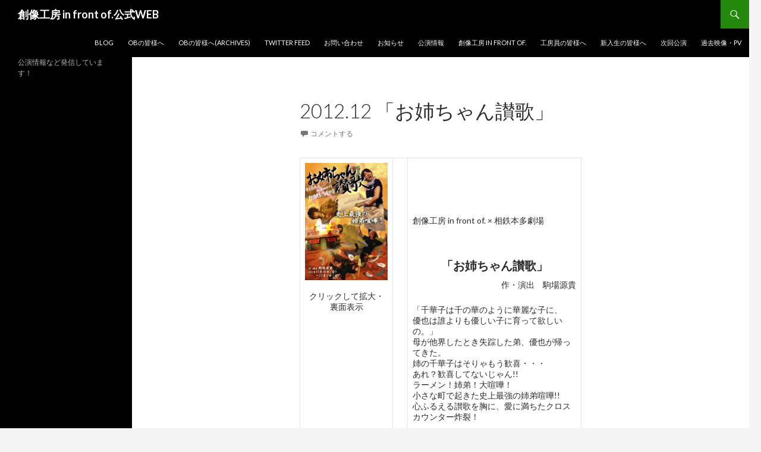

--- FILE ---
content_type: text/html; charset=UTF-8
request_url: https://www.sozokobo.com/stage/2012/sanka/
body_size: 8046
content:
<!DOCTYPE html>
<!--[if IE 7]>
<html class="ie ie7" lang="ja" xmlns:og="http://ogp.me/ns#" xmlns:fb="http://www.facebook.com/2008/fbml">
<![endif]-->
<!--[if IE 8]>
<html class="ie ie8" lang="ja" xmlns:og="http://ogp.me/ns#" xmlns:fb="http://www.facebook.com/2008/fbml">
<![endif]-->
<!--[if !(IE 7) & !(IE 8)]><!-->
<html lang="ja" xmlns:og="http://ogp.me/ns#" xmlns:fb="http://www.facebook.com/2008/fbml">
<!--<![endif]-->
<head>
	<meta charset="UTF-8">
	<meta name="viewport" content="width=device-width">
	<title>2012.12 「お姉ちゃん讃歌」 | 創像工房 in front of.公式WEB</title>
	<link rel="profile" href="http://gmpg.org/xfn/11">
	<link rel="pingback" href="https://www.sozokobo.com/xmlrpc.php">
	<!--[if lt IE 9]>
	<script src="https://www.sozokobo.com/wp-content/themes/twentyfourteen/js/html5.js"></script>
	<![endif]-->
	
<script type="text/javascript">
var TB_pluginPath = 'https://www.sozokobo.com/wp-content/plugins/tweet-blender', TB_C_pluginPath = 'https://www.sozokobo.com/wp-content/plugins/tweet-blender-charts';
var TB_config = {
'widget_check_sources':true,
'rate_limit_data':'Array',
'general_timestamp_format':false,
'general_seo_tweets_googleoff':false,
'general_seo_footer_googleoff':false,
'widget_show_source':true,
'widget_show_refresh':true,
'archive_show_source':true,
'archive_tweets_num':'10',
'archive_is_disabled':false,
'archive_auto_page':true,
'archive_keep_tweets':'0',
'archive_show_source_selector':true,
'advanced_no_search_api':true,
'filter_lang':' ',
'filter_hide_mentions':false,
'filter_hide_replies':false,
'filter_hide_retweets':false,
'filter_bad_strings':false,
'filter_limit_per_source':false,
'filter_hide_same_text':false,
'filter_hide_not_replies':false,
'default_view_more_url':'https://www.sozokobo.com/tweets-archive/',
'ajax_url':'https://www.sozokobo.com/wp-admin/admin-ajax.php'
}</script>

<style type="text/css" media="screen">@import "http://www.sozokobo.com/wp-content/plugins/wp-custom-fields-search/templates/searchforms.css";</style>
<link rel="alternate" type="application/rss+xml" title="創像工房 in front of.公式WEB &raquo; フィード" href="https://www.sozokobo.com/feed/" />
<link rel="alternate" type="application/rss+xml" title="創像工房 in front of.公式WEB &raquo; コメントフィード" href="https://www.sozokobo.com/comments/feed/" />
<link rel="alternate" type="application/rss+xml" title="創像工房 in front of.公式WEB &raquo; 2012.12 「お姉ちゃん讃歌」 のコメントのフィード" href="https://www.sozokobo.com/stage/2012/sanka/feed/" />
	<style type="text/css">
	.wp-pagenavi{margin-left:auto !important; margin-right:auto; !important}
	</style>
  <link rel='stylesheet' id='se-link-styles-css'  href='https://www.sozokobo.com/wp-content/plugins/search-everything/static/css/se-styles.css?ver=4.1.41' type='text/css' media='all' />
<link rel='stylesheet' id='twentyfourteen-lato-css'  href='https://fonts.googleapis.com/css?family=Lato%3A300%2C400%2C700%2C900%2C300italic%2C400italic%2C700italic&#038;subset=latin%2Clatin-ext' type='text/css' media='all' />
<link rel='stylesheet' id='genericons-css'  href='https://www.sozokobo.com/wp-content/themes/twentyfourteen/genericons/genericons.css?ver=3.0.3' type='text/css' media='all' />
<link rel='stylesheet' id='twentyfourteen-style-css'  href='https://www.sozokobo.com/wp-content/themes/twentyfourteen/style.css?ver=4.1.41' type='text/css' media='all' />
<link rel='stylesheet' id='twentyfourteen-block-style-css'  href='https://www.sozokobo.com/wp-content/themes/twentyfourteen/css/blocks.css?ver=20181230' type='text/css' media='all' />
<!--[if lt IE 9]>
<link rel='stylesheet' id='twentyfourteen-ie-css'  href='https://www.sozokobo.com/wp-content/themes/twentyfourteen/css/ie.css?ver=20131205' type='text/css' media='all' />
<![endif]-->
<link rel='stylesheet' id='tb-css-css'  href='https://www.sozokobo.com/wp-content/plugins/tweet-blender/css/tweets.css?ver=4.1.41' type='text/css' media='all' />
<link rel='stylesheet' id='jquery.lightbox.min.css-css'  href='https://www.sozokobo.com/wp-content/plugins/wp-jquery-lightbox/styles/lightbox.min.css?ver=1.4.6' type='text/css' media='all' />
<link rel='stylesheet' id='wp-pagenavi-style-css'  href='http://www.sozokobo.com/wp-content/plugins/wp-pagenavi-style/css/css3_black_glossy.css?ver=1.0' type='text/css' media='all' />
<!-- This site uses the Google Analytics by Yoast plugin v5.4.6 - Universal disabled - https://yoast.com/wordpress/plugins/google-analytics/ -->
<script type="text/javascript">

	var _gaq = _gaq || [];
	_gaq.push(['_setAccount', 'UA-37212572-1']);
	_gaq.push(['_gat._forceSSL']);
	_gaq.push(['_trackPageview']);

	(function () {
		var ga = document.createElement('script');
		ga.type = 'text/javascript';
		ga.async = true;
		ga.src = ('https:' == document.location.protocol ? 'https://ssl' : 'http://www') + '.google-analytics.com/ga.js';
		var s = document.getElementsByTagName('script')[0];
		s.parentNode.insertBefore(ga, s);
	})();

</script>
<!-- / Google Analytics by Yoast -->
<script type='text/javascript' src='https://www.sozokobo.com/wp-includes/js/jquery/jquery.js?ver=1.11.1'></script>
<script type='text/javascript' src='https://www.sozokobo.com/wp-includes/js/jquery/jquery-migrate.min.js?ver=1.2.1'></script>
<link rel="EditURI" type="application/rsd+xml" title="RSD" href="https://www.sozokobo.com/xmlrpc.php?rsd" />
<link rel="wlwmanifest" type="application/wlwmanifest+xml" href="https://www.sozokobo.com/wp-includes/wlwmanifest.xml" /> 
<link rel='prev' title='2012.11 三田祭公演' href='https://www.sozokobo.com/stage/2012/2012-11-%e4%b8%89%e7%94%b0%e7%a5%ad%e5%85%ac%e6%bc%94/' />
<link rel='next' title='2012.12 「やねおむ」' href='https://www.sozokobo.com/stage/2012/yaneomu/' />
<meta name="generator" content="WordPress 4.1.41" />
<link rel='canonical' href='https://www.sozokobo.com/stage/2012/sanka/' />
<link rel='shortlink' href='https://www.sozokobo.com/?p=634' />
<meta name="DMSGuestbook" content="1.17.5" />
<link rel="stylesheet" href="https://www.sozokobo.com/wp-content/plugins/dmsguestbook/dmsguestbook.css" type="text/css" media="screen" /><script type="text/javascript">
	window._se_plugin_version = '8.1.3';
</script>
	<style type="text/css">
	 .wp-pagenavi
	{
		font-size:12px !important;
	}
	</style>
	<meta property="og:title" content="2012.12 「お姉ちゃん讃歌」" />
<meta property="og:site_name" content="創像工房 in front of.公式WEB" />
<meta property="og:description" content="[cft format=0]" />
<meta property="og:type" content="article" />
<meta property="og:url" content="https://www.sozokobo.com/stage/2012/sanka/" />
<meta property="og:image" content="http://www.sozokobo.com/wp-content/uploads/sozokobo.png" />
<meta property="fb:admins" content="1535516050" />
</head>

<body class="single single-stage postid-634 group-blog masthead-fixed full-width singular">
<div id="page" class="hfeed site">
	
	<header id="masthead" class="site-header" role="banner">
		<div class="header-main">
			<h1 class="site-title"><a href="https://www.sozokobo.com/" rel="home">創像工房 in front of.公式WEB</a></h1>

			<div class="search-toggle">
				<a href="#search-container" class="screen-reader-text" aria-expanded="false" aria-controls="search-container">検索</a>
			</div>

			<nav id="primary-navigation" class="site-navigation primary-navigation" role="navigation">
				<button class="menu-toggle">メインメニュー</button>
				<a class="screen-reader-text skip-link" href="#content">コンテンツへスキップ</a>
				<div class="nav-menu"><ul><li class="page_item page-item-394"><a href="https://www.sozokobo.com/blog/">blog</a></li><li class="page_item page-item-3120"><a href="https://www.sozokobo.com/ob%e3%81%ae%e7%9a%86%e6%a7%98%e3%81%b8-2/">OBの皆様へ</a></li><li class="page_item page-item-2792"><a href="https://www.sozokobo.com/ob%e3%81%ae%e7%9a%86%e6%a7%98%e3%81%b8/">OBの皆様へ(Archives)</a></li><li class="page_item page-item-1724"><a href="https://www.sozokobo.com/tweets-archive/">Twitter Feed</a></li><li class="page_item page-item-7"><a href="https://www.sozokobo.com/contact/">お問い合わせ</a></li><li class="page_item page-item-3072"><a href="https://www.sozokobo.com/%e3%81%8a%e7%9f%a5%e3%82%89%e3%81%9b/">お知らせ</a></li><li class="page_item page-item-1731"><a href="https://www.sozokobo.com/%e5%85%ac%e6%bc%94%e6%83%85%e5%a0%b1/">公演情報</a></li><li class="page_item page-item-14"><a href="https://www.sozokobo.com/">創像工房 in front of.</a></li><li class="page_item page-item-3052"><a href="https://www.sozokobo.com/%e5%b7%a5%e6%88%bf%e5%93%a1%e3%81%ae%e7%9a%86%e6%a7%98%e3%81%b8/">工房員の皆様へ</a></li><li class="page_item page-item-2951"><a href="https://www.sozokobo.com/%e6%96%b0%e5%85%a5%e7%94%9f%e3%81%ae%e7%9a%86%e6%a7%98%e3%81%b8/">新入生の皆様へ</a></li><li class="page_item page-item-2939"><a href="https://www.sozokobo.com/%e5%85%ac%e6%bc%94%e6%83%85%e5%a0%b1%ef%bc%88%e7%b7%a8%e9%9b%86%e4%b8%ad%ef%bc%89/">次回公演</a></li><li class="page_item page-item-1937"><a href="https://www.sozokobo.com/%e9%81%8e%e5%8e%bb%e6%98%a0%e5%83%8f%e3%83%bbpv/">過去映像・PV</a></li></ul></div>
			</nav>
		</div>

		<div id="search-container" class="search-box-wrapper hide">
			<div class="search-box">
				<form role="search" method="get" class="search-form" action="https://www.sozokobo.com/">
				<label>
					<span class="screen-reader-text">検索:</span>
					<input type="search" class="search-field" placeholder="検索&hellip;" value="" name="s" title="検索:" />
				</label>
				<input type="submit" class="search-submit" value="検索" />
			</form>			</div>
		</div>
	</header><!-- #masthead -->

	<div id="main" class="site-main">

	<div id="primary" class="content-area">
		<div id="content" class="site-content" role="main">
			
<article id="post-634" class="post-634 stage type-stage status-publish hentry">
	
	<header class="entry-header">
		<h1 class="entry-title">2012.12 「お姉ちゃん讃歌」</h1>
		<div class="entry-meta">
						<span class="comments-link"><a href="https://www.sozokobo.com/stage/2012/sanka/#respond" title="2012.12 「お姉ちゃん讃歌」 へのコメント">コメントする</a></span>
						</div><!-- .entry-meta -->
	</header><!-- .entry-header -->

		<div class="entry-content">
		<table width=100%>
<tr>
<td width=240px>

<center>

<a href="http://www.sozokobo.com/wp-content/uploads/表.jpg" rel="lightbox[flyer]" alt="" title=""/>
<img width="176" height="250" src="http://www.sozokobo.com/wp-content/uploads/表-176x250.jpg" class="attachment-thumbnail" alt="表" /></a>
<a href="http://www.sozokobo.com/wp-content/uploads/裏.jpg" rel="lightbox[flyer]" alt="" title=""/></a><br><br>
クリックして拡大・裏面表示
</center>
</td>
<td width=15px></td>
<td width=470px>創像工房 in front of. × 相鉄本多劇場<br />
<center><br />
<h4>「お姉ちゃん讃歌」</h4>
</center>
<p style="text-align: right;">作・演出　駒場源貴</p>
「千華子は千の華のように華麗な子に、<br />
優也は誰よりも優しい子に育って欲しいの。」<br />
母が他界したとき失踪した弟、優也が帰ってきた。<br />
姉の千華子はそりゃもう歓喜・・・<br />
あれ？歓喜してないじゃん!!<br />
ラーメン！姉弟！大喧嘩！<br />
小さな町で起きた史上最強の姉弟喧嘩!!<br />
心ふるえる讃歌を胸に、愛に満ちたクロスカウンター炸裂！<br />
<br />
９年ぶりの相鉄本多劇場で創像工房ほか慶應義塾大学の演劇団体が総力上げてお送りする、<br />
愛情純情エンターテイメント音楽劇！</td>
</tr>
</table>

<h5>日程</h5>
<p class="mobile"><a href="https://ticket.corich.jp/apply/39415/" onclick="_gaq.push(['_trackEvent', 'outbound-article', 'https://ticket.corich.jp/apply/39415/', '携帯からの予約はこちらをクリック！']);" target="_blank">携帯からの予約はこちらをクリック！</a></p><iframe src="https://ticket.corich.jp/stage/bp/timetable.php?sid=39415&ad=6%2C5%2C8%2C3&view=10&body=&color=&td_bo=&td_co=&th_bo=&th_co=&t_bo=&t_co=&link=&border=" width="230" height="145" border="0" frameborder="no"></iframe><br /><br />
<small><a href="http://www.drerich.jp" onclick="_gaq.push(['_trackEvent', 'outbound-article', 'http://www.drerich.jp', 'レンタルドレス']);" target="_blank">レンタルドレス</a>　<a href="http://dancedress-jj.com/" onclick="_gaq.push(['_trackEvent', 'outbound-article', 'http://dancedress-jj.com/', '社交ダンスドレス']);" target="_blank">社交ダンスドレス</a>　<a href="http://moblife.jp" onclick="_gaq.push(['_trackEvent', 'outbound-article', 'http://moblife.jp', 'イケア通販']);" target="_blank">イケア通販</a>　<a href="http://osha-colle.com/" onclick="_gaq.push(['_trackEvent', 'outbound-article', 'http://osha-colle.com/', 'タイムセール']);" target="_blank">タイムセール</a></small>
<h5>料金</h5>
当日1600円<br />
前売1300円<br />
高校生以下1000円<br />
CoRich割！1000円<br />
※CoRich舞台芸術！で「観たい」を書いていただいた上でご予約のお客様は1000円でご観劇いただけます。
<h5>場所</h5>
相鉄本多劇場<br />
<br />
横浜市西区南幸2-1-22相鉄ムービル3F<br />
劇場TEL：045-319-2150
<h5>お問い合わせ</h5>
お問い合わせ<br />
TEL：08050136945(制作カミシロ)<br />
MAIL：sanka@sozokobo.com
<h5>役者</h5>
水野上萌(STEPS Musical Company)<br />
安藤裕貴<br />
藤本岳宏<br />
亀田好朗(慶應義塾演劇研究会)<br />
小山沙織<br />
池田瑠璃子<br />
木村涼<br />
倉橋侑生<br />
寺本一樹<br />
豊嶋帆奈美<br />
中野太二(劇団EnTRoPy)<br />
丸井貴皓(STEPS Musical Company)<br />
三國直樹(STEPS Musical Company)<br />
横井聡
<h5>スタッフ</h5>
舞台監督：小口武蔵<br />
舞台監督補佐：稲葉知美、森智規<br />
舞台美術：沼田敦、市川貴之、後久斉文(STEPS Musical Company)、斉藤駿平、佐々木智啓、武川正和、別府理彩、三田晃生<br />
音響：森川雄太、内山育海、片瀬隼、塩浦侑也、下東尚皓(STEPS Musical Company)<br />
照明：亀ヶ谷友希、伊東翼(STEPS Musical Company)、上原皓介、岡瑞樹、小野寺達也、金井あかり(慶應義塾演劇研究会) 、山脇僚介<br />
映像：伊藤俊輝、菅原和人(STEPS Musical Company)、筒井嵯斗志<br />
衣裳：紅林美帆、北山澪、出口萌子、豊田英嗣、長谷川祐亮、箕輪適<br />
小道具：鈴木球太、佐藤有史朗、田中芙由美、吹上由佳、<br />
演出部：秋山拓弥、栗田優香、薮田大貴、和地洸弥<br />
演出助手：塩浦侑也、二宮侑也、増岡侑祐<br />
宣伝美術：太田もえ、上田慎一郎、筒井嵯斗志、中島千尋、宮内絹枝<br />
制作：上代英治、岡田果子、葛里華<br />
振付：萩谷至史、大益賢佑<br />
作曲：三國直樹(STEPS Musical Company)<br />
チラシデザイン：太田もえ
</p>
	</div><!-- .entry-content -->
	
	</article><!-- #post-634 -->
		<nav class="navigation post-navigation" role="navigation">
		<h1 class="screen-reader-text">投稿ナビゲーション</h1>
		<div class="nav-links">
			<a href="https://www.sozokobo.com/stage/2012/2012-11-%e4%b8%89%e7%94%b0%e7%a5%ad%e5%85%ac%e6%bc%94/" rel="prev"><span class="meta-nav">前の投稿</span>2012.11 三田祭公演</a><a href="https://www.sozokobo.com/stage/2012/yaneomu/" rel="next"><span class="meta-nav">次の投稿</span>2012.12 「やねおむ」</a>			</div><!-- .nav-links -->
		</nav><!-- .navigation -->
		
<div id="comments" class="comments-area">

	
									<div id="respond" class="comment-respond">
				<h3 id="reply-title" class="comment-reply-title">コメントを残す <small><a rel="nofollow" id="cancel-comment-reply-link" href="/stage/2012/sanka/#respond" style="display:none;">コメントをキャンセル</a></small></h3>
									<form action="https://www.sozokobo.com/wp-comments-post.php" method="post" id="commentform" class="comment-form" novalidate>
																			<p class="comment-notes"><span id="email-notes">メールアドレスが公開されることはありません。</span></p>							<p class="comment-form-author"><label for="author">名前</label> <input id="author" name="author" type="text" value="" size="30" /></p>
<p class="comment-form-email"><label for="email">メール</label> <input id="email" name="email" type="email" value="" size="30" aria-describedby="email-notes" /></p>
<p class="comment-form-url"><label for="url">サイト</label> <input id="url" name="url" type="url" value="" size="30" /></p>
												<p class="comment-form-comment"><label for="comment">コメント</label> <textarea id="comment" name="comment" cols="45" rows="8" aria-describedby="form-allowed-tags" aria-required="true"></textarea></p>						<p class="form-allowed-tags" id="form-allowed-tags">次の<abbr title="HyperText Markup Language">HTML</abbr> タグと属性が使えます:  <code>&lt;a href=&quot;&quot; title=&quot;&quot;&gt; &lt;abbr title=&quot;&quot;&gt; &lt;acronym title=&quot;&quot;&gt; &lt;b&gt; &lt;blockquote cite=&quot;&quot;&gt; &lt;cite&gt; &lt;code&gt; &lt;del datetime=&quot;&quot;&gt; &lt;em&gt; &lt;i&gt; &lt;q cite=&quot;&quot;&gt; &lt;strike&gt; &lt;strong&gt; </code></p>						<p class="form-submit">
							<input name="submit" type="submit" id="submit" class="submit" value="コメントを送信" />
							<input type='hidden' name='comment_post_ID' value='634' id='comment_post_ID' />
<input type='hidden' name='comment_parent' id='comment_parent' value='0' />
						</p>
											</form>
							</div><!-- #respond -->
			
</div><!-- #comments -->
		</div><!-- #content -->
	</div><!-- #primary -->

<div id="secondary">
		<h2 class="site-description">公演情報など発信しています！</h2>
	
	
	</div><!-- #secondary -->

		</div><!-- #main -->

		<footer id="colophon" class="site-footer" role="contentinfo">

			
			<div class="site-info">
												<a href="https://ja.wordpress.org/" class="imprint">
					Proudly powered by WordPress				</a>
			</div><!-- .site-info -->
		</footer><!-- #colophon -->
	</div><!-- #page -->

	<script type='text/javascript' src='https://www.sozokobo.com/wp-includes/js/jquery/ui/core.min.js?ver=1.11.2'></script>
<script type='text/javascript' src='https://www.sozokobo.com/wp-includes/js/jquery/ui/widget.min.js?ver=1.11.2'></script>
<script type='text/javascript' src='https://www.sozokobo.com/wp-includes/js/jquery/ui/position.min.js?ver=1.11.2'></script>
<script type='text/javascript' src='https://www.sozokobo.com/wp-includes/js/jquery/ui/menu.min.js?ver=1.11.2'></script>
<script type='text/javascript' src='https://www.sozokobo.com/wp-includes/js/jquery/ui/autocomplete.min.js?ver=1.11.2'></script>
<script type='text/javascript' src='https://www.sozokobo.com/wp-includes/js/jquery/ui/mouse.min.js?ver=1.11.2'></script>
<script type='text/javascript' src='https://www.sozokobo.com/wp-includes/js/jquery/ui/sortable.min.js?ver=1.11.2'></script>
<script type='text/javascript'>
/* <![CDATA[ */
var TB_labels = {"no_config":"No configuration settings found","twitter_logo":"Twitter Logo","kino":"Development by Kirill Novitchenko","refresh":"Refresh","no_sources":"Twitter sources to blend are not defined","no_global_config":"Cannot retrieve Tweet Blender configuration options","version_msg":"Powered by Tweet Blender plugin v{0} blending {1}","limit_msg":"You reached Twitter API connection limit","no_tweets_msg":"No tweets found for {0}","loading_msg":"Loading tweets...","time_past":"{0} {1} ago","time_future":"in {0} {1}","second":"second","seconds":"seconds","minute":"minute","minutes":"minutes","hour":"hour","hours":"hours","day":"day","days":"days","week":"week","weeks":"weeks","month":"month","months":"months","year":"year","years":"years","check_fail":"Check failed","limit_num":"Max is {0}\/hour","limit_left":"You have {0} left","from":"from","reply":"reply","follow":"follow","limit_reset":"Next reset","view_more":"view more"};
/* ]]> */
</script>
<script type='text/javascript' src='https://www.sozokobo.com/wp-content/plugins/tweet-blender/js/lib.js?ver=4.1.41'></script>
<script type='text/javascript' src='https://www.sozokobo.com/wp-content/plugins/tweet-blender/js/main.js?ver=4.1.41'></script>
<script type='text/javascript' src='https://www.sozokobo.com/wp-includes/js/comment-reply.min.js?ver=4.1.41'></script>
<script type='text/javascript' src='https://www.sozokobo.com/wp-content/themes/twentyfourteen/js/functions.js?ver=20150315'></script>
<script type='text/javascript' src='https://www.sozokobo.com/wp-content/plugins/wp-jquery-lightbox/jquery.touchwipe.min.js?ver=1.4.6'></script>
<script type='text/javascript'>
/* <![CDATA[ */
var JQLBSettings = {"showTitle":"1","showCaption":"1","showNumbers":"1","fitToScreen":"0","resizeSpeed":"400","showDownload":"0","navbarOnTop":"0","marginSize":"0","slideshowSpeed":"4000","prevLinkTitle":"previous image","nextLinkTitle":"next image","closeTitle":"close image gallery","image":"Image ","of":" of ","download":"Download","pause":"(pause slideshow)","play":"(play slideshow)"};
/* ]]> */
</script>
<script type='text/javascript' src='https://www.sozokobo.com/wp-content/plugins/wp-jquery-lightbox/jquery.lightbox.min.js?ver=1.4.6'></script>
</body>
</html>


--- FILE ---
content_type: text/html; charset=UTF-8
request_url: https://ticket.corich.jp/stage/bp/timetable.php?sid=39415&ad=6%2C5%2C8%2C3&view=10&body=&color=&td_bo=&td_co=&th_bo=&th_co=&t_bo=&t_co=&link=&border=
body_size: 6925
content:
<!DOCTYPE HTML PUBLIC "-//W3C//DTD HTML 4.01 Transitional//EN"
"http://www.w3.org/TR/html4/loose.dtd">
<html>
<head>
<title>お姉ちゃん讃歌 [タイムテーブル] | 演劇、ミュージカル等のクチコミ・チケット情報ポータル★CoRich 舞台芸術！</title>
<meta name="viewport" content="width=device-width,user-scalable=no,shrink-to-fit=yes">
<script src="https://stage.corich.jp/js/viewport.js"></script>
<meta http-equiv="Content-Type" content="text/html; charset=utf-8">
<meta name="keywords" content="演劇,チケット,ミュージカル,口コミ,評判,舞台,オーディション">
<meta name="description" content="今観られるお薦めの演劇,ミュージカル等が分かる舞台芸術のクチコミ・チケット情報ポータルサイト。公演・劇団・劇場情報やオーディション・チケットプレゼントなど演劇・舞台芸術情報が満載！">
<meta property="og:title" content="演劇･ミュージカル等のクチコミ＆チケット予約★CoRich舞台芸術！" />
<meta property="og:type" content="website" />
<meta property="og:url" content="https://ticket.corich.jp/" />
<meta property="og:image" content="https://stage.corich.jp/img/sheep.png" />
<meta property="og:site_name" content="CoRich舞台芸術！" />
<meta property="og:description" content="今観られるお薦めの演劇,ミュージカル等が分かる舞台芸術のクチコミ・チケット情報ポータルサイト。公演・劇団・劇場情報やオーディション・チケットプレゼントなど演劇・舞台芸術情報が満載！" />
<meta http-equiv="content-style-type" content="text/css" />
<meta http-equiv="content-script-type" content="text/javascript" />

<link rel="apple-touch-icon" sizes="57x57" href="https://stage.corich.jp/favicon/apple-touch-icon-57x57.png"/>
<link rel="apple-touch-icon" sizes="60x60" href="https://stage.corich.jp/favicon/apple-touch-icon-60x60.png"/>
<link rel="apple-touch-icon" sizes="72x72" href="https://stage.corich.jp/favicon/apple-touch-icon-72x72.png"/>
<link rel="apple-touch-icon" sizes="76x76" href="https://stage.corich.jp/favicon/apple-touch-icon-76x76.png"/>
<link rel="apple-touch-icon" sizes="114x114" href="https://stage.corich.jp/favicon/apple-touch-icon-114x114.png"/>
<link rel="apple-touch-icon" sizes="120x120" href="https://stage.corich.jp/favicon/apple-touch-icon-120x120.png"/>
<link rel="apple-touch-icon" sizes="144x144" href="https://stage.corich.jp/favicon/apple-touch-icon-144x144.png"/>
<link rel="apple-touch-icon" sizes="152x152" href="https://stage.corich.jp/favicon/apple-touch-icon-152x152.png"/>
<link rel="apple-touch-icon" sizes="180x180" href="https://stage.corich.jp/favicon/apple-touch-icon-180x180.png"/>
<link rel="icon" type="image/png" href="https://stage.corich.jp/favicon/favicon-32x32.png" sizes="32x32"/>
<link rel="icon" type="image/png" href="https://stage.corich.jp/favicon/favicon-194x194.png" sizes="194x194"/>
<link rel="icon" type="image/png" href="https://stage.corich.jp/favicon/favicon-96x96.png" sizes="96x96"/>
<link rel="icon" type="image/png" href="https://stage.corich.jp/favicon/android-chrome-192x192.png" sizes="192x192"/>
<link rel="icon" type="image/png" href="https://stage.corich.jp/favicon/favicon-16x16.png" sizes="16x16"/>
<link rel="manifest" href="https://stage.corich.jp/favicon/manifest.json"/>
<link rel="mask-icon" href="https://stage.corich.jp/favicon/safari-pinned-tab.svg" color="#5bbad5"/>
<link rel="shortcut icon" href="https://stage.corich.jp/favicon/favicon.ico"/>
<meta name="msapplication-TileColor" content="#603cba"/>
<meta name="msapplication-TileImage" content="https://stage.corich.jp/favicon/mstile-144x144.png"/>
<meta name="msapplication-config" content="https://stage.corich.jp/favicon/browserconfig.xml"/>
<meta name="theme-color" content="#ffffff"/>

<!-- ▼Bootstrap -->
<link href="https://ticket.corich.jp/stage/css/bootstrap.css" rel="stylesheet">

<!-- HTML5 shim and Respond.js for IE8 support of HTML5 elements and media queries -->
<!-- WARNING: Respond.js doesn't work if you view the page via file:// -->
<!--[if lt IE 9]>
  <script src="//oss.maxcdn.com/html5shiv/3.7.2/html5shiv.min.js"></script>
  <script src="//oss.maxcdn.com/respond/1.4.2/respond.min.js"></script>
<![endif]-->
<!-- ▲Bootstrap -->

<script src="/stage/js/jquery.js"></script>
<script src="/stage/js/bootstrap.min.js"></script>
<script src="https://stage.corich.jp/js/bootstrap.offcanvas.js"></script>
<script src="/stage/js/jquery-ui-1.12.1/jquery-ui.min.js"></script>
<script src="/stage/js/func.js"></script>
<script src="/stage/js/3afbdbd94b.js"></script>

<!-- ▼Design -->
<link href="https://stage.corich.jp/css/normalize.css" rel="stylesheet">
<link href="https://stage.corich.jp/css/my-bootstrap.css" rel="stylesheet">
<link href="https://stage.corich.jp/css/bootstrap.offcanvas.min.css" rel="stylesheet">
<link href="https://stage.corich.jp/css/style.css" rel="stylesheet">
<link href="https://stage.corich.jp/css/pc.css" rel="stylesheet">
<link href="https://stage.corich.jp/css/sp.css" rel="stylesheet">
<link href="/stage/js/jquery-ui-1.12.1/jquery-ui.min.css" rel="stylesheet">
<!-- ▲Design -->

<script async src="//pagead2.googlesyndication.com/pagead/js/adsbygoogle.js"></script>

<script type="text/javascript">
var gaJsHost = (("https:" == document.location.protocol) ? "https://ssl." : "http://www.");
document.write(unescape("%3Cscript src='" + gaJsHost + "google-analytics.com/ga.js' type='text/javascript'%3E%3C/script%3E"));
</script>
<script type="text/javascript">
var pageTracker = _gat._getTracker("UA-52422-7");
pageTracker._initData();
pageTracker._trackPageview();
</script>


<link href="https://ticket.corich.jp/stage/css/import.css" rel="stylesheet" type="text/css" media="all">
<link href="https://ticket.corich.jp/stage/css/timetable.css" rel="stylesheet" type="text/css" media="all">
<style>
body{background:#; color:#;} /*ページ全体*/
td .maru{background:#; color:#;} /*タイムテーブル*/
th{background:#; color:#;} /*項目名*/
td.time	{background:#; color:#;} /*時間帯*/
p span,
#pageTimeTable td a,
#pageTimeTable td a:visited{color:#;} /*リンク色*/
.timeTable,
th,td{border:1px solid #;white-space:nowrap;word-break:keep-all;} /*罫線*/


</style>

</head>

<body id="pageTimeTable">
<div class="box">


<table class="timeTable">
<tr>
<th class="time"></th>
<th>11/30<br>金</th>
<th>12/1<br>土</th>
<th>12/2<br>日</th>
</tr>

<tr>
<td class="time">13:00</td>
<td class=""></td>
<td class=""></td>
<td class="sikaku">●</td>
</tr>
<tr>
<td class="time">14:00</td>
<td class=""></td>
<td class="sikaku">●</td>
<td class=""></td>
</tr>
<tr>
<td class="time">17:30</td>
<td class=""></td>
<td class=""></td>
<td class="sikaku">●</td>
</tr>
<tr>
<td class="time">19:00</td>
<td class="sikaku">●</td>
<td class="batu">×</td>
<td class=""></td>
</tr>
</table>

<p><span>●</span>：クリックすると予約ページが開きます<br>
<span>×</span>：CoRichでの取扱終了</p>


</div>
</body>
</html>


--- FILE ---
content_type: text/css
request_url: https://ticket.corich.jp/stage/css/common_ver02.css
body_size: 65352
content:
@charset "UTF-8";
/*=====================================
	【共通】
	最終更新日　07/08/16 16:00

	★基本
	■01:基本要素
	■02:リンク色
	■03:基本レイアウト
	
	★各レイアウト
	■04:ヘッダー
	■05:ナビゲーション
	■06:サイドバー
		■06-01：左サイド
		■06-02：右サイド
	■07:フッター

	■08:メインコンテンツ
			一覧テープル

	★各画面
	【新規登録画面】
	【詳細画面】
	【キーワード一覧】
	【マイページトップ】
	【プロフィール】
	【設定】
	【退会】
	【メッセージ】
	【気になる人】
	【お友達】
	【ログイン画面】
	【リマインダー画面】
	【会員登録画面】
	【お友達に紹介する】
	【ランキング一覧】
	【ブックマークレット】
	【エラーメッセージ】

	■98:自由部品
	■99:フォントサイズ

====================================== */


/*=================================================================
	■01:基本事項
=================================================================*/
*{margin:0;padding:0;font-size:100%;font-weight:normal;text-align:left;
	word-break: break-all;	word-wrap:break-word;}
html{border:0;color:#666;background:url(../img/bg_html.jpg) #F2F2F2 repeat-y center;}
body{font-family:"ＭＳ Ｐゴシック", sans-serif;text-align:center;}
input,textarea{font-family:"ＭＳ Ｐゴシック", sans-serif;text-align:left;ime-mode:active;}
#all{text-align:left;}

img,
a img{border:0;}

h1,h2	{font-weight:bold;}
.radio,
.check	{margin-right:3px;}

input{letter-spacing:0;}
strong{font-weight:bold;}
textarea{padding:2px;}

/*=================================================================
	■02:リンク色
=================================================================*/
a:link{color:#666;border:0;text-decoration:underline;}
a:visited{color:#666;}
a:hover{color:#FF3366;}
a:active{color:#FF3366;}

/*サイドバーのリンク*/
div#leftSide a,
div#rightSide a	{text-decoration:underline;}

/*ソートのリンク*/
/*一覧画面　サイトタイトルのリンク*/
/*メッセージ内のリンク*/
/*ユーザー名のリンク*/
/*ランキング一覧のTHリンク*/
div.sort a,
.divSiteTitle a,
.topBar H2 a,
.divMyMessage td.messageTitle a,
.divMessageSend td a,
.divMessageDetail td a,
.tableRanking a.usrName,
.tableRanking th a{color:#669700;}

/*visited*/
div.sort a:visited,
.divSiteTitle a:visited,
.topBar H2 a:visited,
.divMyMessage td.messageTitle a:visited,
.divMessageSend td a:visited,
.divMessageDetail td a:visited,
.tableRanking a.usrName:visited,
.tableRanking th a:visited{color:#669700;}

/*hover*/
div.sort a:hover,
.divSiteTitle a:hover,
.topBar H2 a:hover,
.divMyMessage td.messageTitle a:hover,
.divMessageSend td a:hover,
.divMessageDetail td a:hover,
.tableRanking a.usrName:hover,
div.sort a.selected,
div.sort a.selected:visited{color:#FF3366;}

/*active*/
.divSiteTitle a:active,
.topBar H2 a:active,
.divMyMessage td.messageTitle a:active,
.divMessageSend td a:active,
.divMessageDetail td a:active,
.tableRanking a.usrName:active{color:#FF3366;}


.tableRanking th a:hover	{color:#333;}
.tableRanking th a:active	{color:#669700;}

.tableRanking th.selected a,
.tableRanking th.selected a:visited{color:#333;text-decoration:none;}

/*=================================================================
	■03:基本レイアウト
=================================================================*/
#all{
	width:980px;
	margin:auto;
	text-align:center;
	background:#fff;}
#wrapper{
	width: 765px;
	float: left;}
#main{
	width: 560px;
	float: right;
	text-align:center;
	margin:auto;
	margin-top:10px;
	padding:0px 0;}
#leftSide {
	width: 200px;
	float: left;
	text-align:center;}
.mySide{}
.myPage #all{
	background:url(../img/bg_stripe_myside.gif) repeat-y;}
#rightSide{
	width: 215px;
	float: right;}

/*=================================================================
	■04:ヘッダー
=================================================================*/
#header,
#navi{
	background:#fff;}
#header{
	height:85px;}
#copyText{
	line-height:10px;
	padding:0;
	float:left;
	left:0px;
	top:0px;}
#copyText h1{
	font-weight:normal;
	margin:2px 0 0 5px;
	font-size:10px;
	position:relative;
	top:10px;
	left:10px;}
#header a.logo{
	float:none;
	position:relative;
	top:15px;
	left:10px;}

/*Netscape7.x対策;*/
html>/**/body .logo{
	float:left;
	width:400px;}
html>/**/body .logo img{
	line-height:40px;
	display:block;
	outline:inherit;
	cursor: hand; cursor: pointer;}

#headerBox{
	float:right;
	margin:10px 10px 0 0;}
#headerBox a{
	display:block;
	padding:2px;
	/*border:1px solid #ccc;*/}

/*=================================================================
	■05:ナビゲーション
=================================================================*/

#navi{
	clear:both;
	height:26px;
	background:url(../img/bg_navi.gif) repeat-x bottom #fff;}

#subNavi{
	clear:both;
	height:20px;
	background:url(../img/bg_sub-navi.gif) #EEEEEE repeat-x bottom;}

#naviUser{
	float:left;}
#naviUser li{
	display:inline;}

#naviTab{
	float:left;
	height:26px;
	margin-left:4px;
	background:#fff;}
#naviTab li{
	display:inline;
	float:left;}	
#naviTab li a{
	width:80px;
	height:26px;
	display:block;
	line-height:26px;
	color:#4D7200;
	margin-right:5px;
	text-decoration:none;
	background:url(../img/sub_tab_close.gif) no-repeat;
	text-align:center;}
#naviTab li a.selected{
	font-weight:bold;}
#naviTab li a:hover,
#naviTab li a.selected{
	background:url(../img/sub_tab_open.gif) no-repeat;
	color:#666;}
#naviTab li.blink a{
	background:url(../img/sub_tab_blink.gif) no-repeat;}

#naviSearch{
	float:right;
	margin:0 10px;}

/*検索*/
#naviSearch .navi01{
	background:url(../img/icon_search.gif) no-repeat left center;
	padding-left:17px;
	list-style:none;}
#naviSearch .navi01 input{
	padding:1px 2px;
	line-height:1em;}
#naviSearch .btnSearch{
	padding:0;
	width:auto;
	padding:1px;
	text-align:center;
	line-height:1.5em;}

/*=================================================================
	■06:サイドバー共通
=================================================================*/
.sideBox{
	clear:both;
	text-align:left;
	width:160px;
	margin:10px auto 5px auto;
	padding:9px;
	background:url(../img/bg_stripe_gray.gif) #F2F2F2;
	border-bottom:1px solid #ccc;
	border-right:1px solid #ccc;}
.myPage #leftSide .sideBox{
	border:none;
	overflow:hidden;
	background:url(../img/sidebox_line.gif) no-repeat center bottom;}
#rightSide .sideBox{
	width:180px;}
.sideBox h3{
	margin:7px 0 4px 0;
	font-weight:bold;}	
.sideBox ul{
	padding-left:23px;
	list-style:decimal;}
.sideBox li{
	list-style-position:outside;
	line-height:140%;}	
	
/*H3見出し*/
h3{
	margin:10px auto -11px auto;
	height:30px;
	width:200px;
	text-indent:-9999px;}
#leftSide h3{
	width:180px;}

.h3Login	{background:url(../img/h3_login.gif) no-repeat 0 5px;}
.h3Now		{background:url(../img/h3_now.gif) no-repeat 0 5px;}
.h3MyMenu	{background:url(../img/h3_mymenu.gif) no-repeat 0 5px;}
.h3Whats	{background:url(../img/h3_whats.gif) no-repeat;height:35px;}
.h3News		{background:url(../img/h3_news.gif) no-repeat 0 5px;}
.h3MyWatch	{background:url(../img/h3_watch.gif) no-repeat 0 5px;}
.h3MyWatched{background:url(../img/h3_watched.gif) no-repeat 0 5px;}

.h3UsrRanking{background:url(../img/h3_usr_ranking.gif) no-repeat 0 5px;}
.h3SiteRanking{background:url(../img/h3_site_ranking.gif) no-repeat 0 5px;}
.h3PhotoRanking{background:url(../img/h3_photo_ranking.gif) no-repeat 0 5px;}

.h3PRSpecial{background:url(../img/h3_pr_sp.gif) no-repeat 0 5px;}
.h3PR		{background:#eee;text-indent:0;font-size:10px;height:1em;text-align:center;font-weight:bold;}
.h3PRSquare {margin-top:20px;}
.h3Category	{background:url(../img/h3_category.gif) no-repeat 0 5px;}
.myPage .h3Category	{background:url(../img/h3_my_category.gif) no-repeat 0 5px;}
.h3Keyword	{background:url(../img/h3_keyword.gif) no-repeat 0 5px;}
.myKeyword	{background:url(../img/h3_my_keyword.gif) no-repeat 0 5px;}
.h3RankingHelp{background:url(../img/h3_ranking_help.gif) no-repeat top center;}
.h3JalanHotel{background:url(../img/h3_jalan_hotel.gif) no-repeat 0 5px;}
.h3JalanOnsen{background:url(../img/h3_jalan_onsen.gif) no-repeat 0 5px;}


h3.sideSponsor{background:url(../img/h3_sponsor.gif) no-repeat 0 5px;}

/*=======================================================
	■06-01:左サイド
=======================================================*/

.sideBox p.more{
	border-top:1px dotted #ccc;
	margin:7px 5px 0 5px;
	padding-top:3px;
	text-align:right;}

/*-- マイメニュー --*/
.sideMyPhoto{
	text-align:center;
	margin-bottom:0;}
.myself{
	background:url(../img/bg_stripe_orange.gif);}	
.sideMyPhoto .usrName{
	float:none;
	font-weight:bold;
	margin:3px;
	display:block;
	text-align:center;
	text-decoration: none;}
.sideMyPhoto .divMyPhoto{
	padding:3px;
	text-align:center;
	border-bottom:1px solid #ccc;
	border-right:1px solid #ccc;
	background:#fff;
	width:150px;
	overflow:hidden;}
.sideMyPhoto .divMyPhoto img{
	width:150px;}
.sideMyPhoto table{
	margin:auto;}
.sideMyPhoto table td{
	text-align:center;
	vertical-align:middle;}
#leftSide .sideMyPhoto span.usrName a,
#leftSide .sideMyPhoto span.usrName a:visited{
	text-decoration:none;
	font-weight:bold;}

/*ステータス*/
.sideStatus{
	margin:0px auto;
	border-bottom:1px dotted #999;
	background:none;}
.sideStatus ul{
	list-style:none;
	margin:0;
	padding:0;
	text-indent:18px;}
.sideStatus li{
	margin:0;
	padding:0;}
.sideStatus li.statusAll{background:url(../img/icon_all.gif) no-repeat left center;}
.sideStatus li.statusBM{background:url(../img/icon_bm.gif) no-repeat left center;}
.sideStatus li.statusNC{background:url(../img/icon_nc.gif) no-repeat left center;}
.sideStatus li.statusTr{background:url(../img/icon_tr.gif) no-repeat left center;}
.sideStatus li.statusVC{background:url(../img/icon_vc.gif) no-repeat left center;}
.sideStatus li.statusSt{background:url(../img/icon_st.gif) no-repeat left center;}

.sideStatus li.status02{
	background:url(../img/icon_comment.gif) no-repeat left center;}
.sideStatus li.status03{
	background:url(../img/icon_friend.gif) no-repeat left center;}
.sideStatus li.statusWatch{
	background:url(../img/icon_check.gif) no-repeat left center;margin-top:5px;border-top:1px solid #fff;padding-top:5px;}
.sideStatus li.statusMessage{
	background:url(../img/icon_message.gif) no-repeat left center;}
.sideStatus li.statusAccess{
	background:url(../img/icon_access.gif) no-repeat left center;}
.sideStatus li.statusTr	.hope{
	padding-left:15px;
	padding-right:3px;
	background:url(../img/icon_hope_mini.gif) no-repeat left center;}
.sideStatus li.statusTr	.done{
	padding-left:15px;
	background:url(../img/icon_done_mini.gif) no-repeat left center;}
.sideStatus li.statusSt	.hope{
	padding-left:15px;
	padding-right:3px;
	background:url(../img/icon_hope_mini_st.gif) no-repeat left center;}
.sideStatus li.statusSt	.done{
	padding-left:15px;
	background:url(../img/icon_done_mini_st.gif) no-repeat left center;}


.myPage #leftSide div.sideSetUp{
	background:black;
	text-align:center;
	margin:0 auto;
	background:none;
	padding:1px auto;}

/*CoRichバナー*/
.corichBanner{
	background:none;
	border:none;
	margin:auto;
	width:182px;}
	
.corichBanner ul{
	margin:auto;
	padding:0;
	list-style:none;
	width:180px;
	list-style:none;}
.corichBanner li{
	margin:2px 0;}
.corichBanner li a{
	display:block;
	width:181px;
	height:39px;
	text-indent:-9999px;
	text-decoration:none;
	overflow:hidden;}


li.seriesBM a{background:url(../img/corich_bm_a.jpg) no-repeat;}
li.seriesNC a{background:url(../img/corich_nc_a.jpg) no-repeat;}
li.seriesTr a{background:url(../img/corich_tr_a.jpg) no-repeat;}
li.seriesVC a{background:url(../img/corich_vc_a.jpg) no-repeat;}
li.seriesSt a{background:url(../img/corich_st_a.jpg) no-repeat;}

li.seriesBM a:hover{background:url(../img/corich_bm_b.jpg) no-repeat;}
li.seriesNC a:hover{background:url(../img/corich_nc_b.jpg) no-repeat;}
li.seriesTr a:hover{background:url(../img/corich_tr_b.jpg) no-repeat;}
li.seriesVC a:hover{background:url(../img/corich_vc_b.jpg) no-repeat;}
li.seriesSt a:hover{background:url(../img/corich_st_b.jpg) no-repeat;}


	
/*ログインステータス*/
#leftSide .sideUsr{
	width:180px;
	margin:5px auto;
	padding:2px 0;
	background:url(../img/icon_star.gif) no-repeat left;	
	border:0;
	border-bottom:1px dotted #669700}
#leftSide .sideUsr span{
	background:url(../img/icon_star.gif) no-repeat right;
	line-height:18px;
	display:block;
	height:18px;
	padding:0 10px;
	word-wrap: break-word;
	text-align:center;}

/*メンバー登録バナー*/
#leftSide .sideBanner{
	margin:5px auto 0 -5px;
	padding:0;
	text-align:center;}	
#leftSide .sideBanner img{
	vertical-align:bottom;}

/*CoRichとは*/
.sideWhats{
	background:#EFF7DB;}
.sideWhats p{
	line-height:130%;}
.sideWhats a.corichGuide{
	display:block;
	text-align:right;}

/*-- リアルタイム表示 --*/
.sideNow table{
	border-collapse:collapse;}
.sideNow table td{
	vertical-align:middle;
	padding-bottom:1px;}
.sideNow .cellTitle{
	width:140px;
	margin:0;
	padding:0;}
.sideNow td a{
	width:140px;
	line-height:18px;
	height:18px;
	display:block;
	overflow:hidden;
	letter-spacing:0;}
.sideNow .cellAmount span{
	font-family:Arial, Helvetica, sans-serif;
	font-weight:bold;
	font-size:11px;
	letter-spacing:0;
	text-align:center;
	width:20px;
	line-height:20px;
	margin:0px;
	color:#888;
	display:block;
	background:url(../img/bg_now_amount.gif) no-repeat;}
	
/*ニュース*/
.sideNews{
	background:#fff;
	border:1px solid #ccc;}
dl.blogEntry dt{
	background:url(../img/icon_sort_a.gif) no-repeat 0 3px;
	padding-left:8px;
	margin-bottom:2px;}
dl.blogEntry dd{
	line-height:1.3em;
	margin-bottom:10px;
	border-bottom:1px dotted #ccc;
	padding-bottom:5px;}

div.blog{
	background:url(../img/icon_arrow_pink.gif) no-repeat left center;
	line-height:1em;
	padding:0 10px;}


/*気になる人*/
.sideMyWatch{}
.sideMyWatch table{
	border-collapse:collapse;}
.sideMyWatch table td{
	padding:3px;
	width:54px;
	vertical-align:top;
	text-align:center;
	overflow:hidden;}
.sideMyWatch table td a{
	text-align:center;
	width:50px;
	line-height:120%;
	overflow:hidden;
	float:none;}
.sideMyWatch table td a.usrName,
.myPage .sideMyWatch table td a.usrName:hover{
		display:block;}
.sideMyWatch table td img{
	width:40px;
	padding:3px;
	background:#fff;
	border:1px solid #ccc;
	margin-bottom:3px;}
.sideMyWatch table td a:hover img{
	border:1px solid #FF3366}
.sideMyWatch p{
	margin:2px 5px 0 5px;
	text-align:right;
	border-top:1px dotted #ccc;
	padding-top:3px;}


/*ツール*/
.sideTool{
	background:none;
	border:none;
	width:181px;
	margin:10px;
	padding:0;}
.sideTool ul{
	list-style:none;
	margin:0;
	padding:0;
	text-indent:18px;}
.sideTool li a{
	display:block;
	widht:181px;
	height:37px;
	text-indent:-9999px;
	text-decoration:none;
	margin:5px 0;
	overflow: hidden;}
	
.sideTool li.tool01 a{
	background:url(../img/tool_message.gif) no-repeat left center;}
.sideTool li.tool02 a{
	background:url(../img/tool_watch.gif) no-repeat left center;
	cursor: hand; cursor: pointer;}
.sideTool li.tool02_added a{
	background:url(../img/tool_watch_b.gif) no-repeat left center;}
.sideTool li.tool03 a{
	background:url(../img/tool_friend.gif) no-repeat left center;}

/*RSS*/ 
.sideRSS{
	background:none;
	border:none;
	padding:0;
	width:180px;}
#leftSide a.RSS01{
	background:url(../img/icon_rss2.0.gif) no-repeat left center;
	text-indent:-9999px;
	text-decoration:none;
	display:block;
	width:58px;
	height:17px;
	overflow: hidden;
	margin-right:8px;}
.sideRSS span{
	background:url(../img/icon_arrow_gray.gif) no-repeat left center;
	padding-left:7px;
	font-weight:bold;}
.sideRSS dl{
	clear:both;
	float:none;
	margin:6px 0;
	height:15px;}
.sideRSS dt{
	float:left;}
.sideRSS dd{
	float:left;
	line-height:17px;
	width:110px;
	word-wrap: break-word;}

/*人気ランキング ＜ユーザー＞*/
.sideUsrRanking ul{
	margin-left:-25px;
	width:99%;
	overflow:hidden;}
.sideUsrRanking li{
	clear:both;
	margin:2px 0;
	list-style:none;
	padding-left:25px;
	font-size:12px;
	overflow:hidden;
	letter-spacing:0;}
.sideUsrRanking li img{
	padding:2px;
	width:30px;
	vertical-align:middle;
	border:1px solid #ccc;
	margin-right:3px;
	background:#fff;}
.sideBox li.rank01{background:url(../img/side_rank01.gif) no-repeat}
.sideBox li.rank02{background:url(../img/side_rank02.gif) no-repeat}
.sideBox li.rank03{background:url(../img/side_rank03.gif) no-repeat}
.sideBox li.rank04{background:url(../img/side_rank04.gif) no-repeat}
.sideBox li.rank05{background:url(../img/side_rank05.gif) no-repeat}
.sideBox li.rank06{background:url(../img/side_rank06.gif) no-repeat}
.sideBox li.rank07{background:url(../img/side_rank07.gif) no-repeat}
.sideBox li.rank08{background:url(../img/side_rank08.gif) no-repeat}
.sideBox li.rank09{background:url(../img/side_rank09.gif) no-repeat}
.sideBox li.rank10{background:url(../img/side_rank10.gif) no-repeat}

/*人気ランキング ＜サイト＞*/
.sideSiteRanking ul{
	margin-left:-25px;
	width:99%;
	overflow:hidden;
	margin-right:0;}
.sideSiteRanking li{
	clear:both;
	margin:4px 0;
	width:100%;
	list-style:none;
	padding-left:25px;
	font-size:12px;
	letter-spacing:0;
	overflow:hidden;
	line-height:1.1;}
.sideSiteRanking li img{
	padding:1px;
	width:32px;
	float:left;
	vertical-align:middle;
	border:1px solid #ccc;
	margin-right:5px;
	background:#fff;}
.sideSiteRanking li a{
	letter-spacing:0;}
.sideUsrRanking p,
.sideSiteRanking p{
	border-top:1px dotted #ccc;
	margin:7px 5px 0 5px;
	padding-top:3px;
	text-align:right;}
	
/*注目フォト*/

.sideGallery{
	padding:8px;}
.sideGallery ul{
	list-style:none;
	padding:0;
	font-size:10px;}
.sideGallery li{
	display:block;
	clear:both;
	padding-left:20px; }
.sideGallery a.name{
	clear:both;
	padding:0 0 5px 0px;
	float:none;
	font-weight:bold;}
.sideGallery a.photo{
	display:block;
	_margin-left:-20px;}
.sideGallery a.photo img{
	padding:5px;
	background:#fff;
	margin:3px auto 3px 10px;}
.sideGallery a.data{
	float:right;
	display:block;
	margin:0;
	padding:0;
	width:80px;}

.sideGallery li.rank01{background:url(../img/side_mini_rank01.gif) no-repeat left top;}
.sideGallery li.rank02{background:url(../img/side_mini_rank02.gif) no-repeat left top;}
.sideGallery li.rank03{background:url(../img/side_mini_rank03.gif) no-repeat left top;}
.sideGallery li.rank04{background:url(../img/side_mini_rank04.gif) no-repeat left top;}
.sideGallery li.rank05{background:url(../img/side_mini_rank05.gif) no-repeat left top;}


/*PR*/
#rightSide .sidePR,
#leftSide .sidePR{
	background:none;
	border:none;
	white-space:normal;
	word-break: break-all;
	padding:0 0 5px 0;
	margin:15px auto 0 auto;}
#rightSide .sidePR img{
	margin:0 auto;
	display:block;}
#leftSide .sidePR	{width:180px;}
.sidePR ul{
	list-style:none;
	padding:0;
	font-size:x-small;}
.sidePR li{
	line-height:120%;
	padding:3px 0;}
#rightSide .sidePR li a,
#leftSide .sidePR li a{
	display:block;
	font-size:12px;
	color:#288DC4;
	margin-bottom:0px;}
#rightSide .sidePR li a:hover,
#leftSide .sidePR li a:hover{
	text-decoration:underline;}

/*PR じゃらん*/
.sideJalanPR ul{
	list-style:none;
	padding-left:0px;}
.sideJalanPR li{
	clear:both;
	margin-bottom:3px;}
.hotel li{background:url(../img/icon_hotel.gif) no-repeat 0 1px;}
.onsen li{background:url(../img/icon_onsen.gif) no-repeat 0 2px;}
.sideJalanPR a.jalanTitle{
	padding-left:15px;
	line-height:15px;}
.hotel a.jalanTitle{
	margin-bottom:3px;
	display:block;}
div#rightSide .sideJalanPR a.jalanTitle{
	color:#288DC4;}
.sideJalanPR img{
	width:45px;
	margin-left:2px;
	float:left;
	padding-right:5px;}
.sideJalanPR span{
	line-height:110%;
	font-size:10px;}


/*ブログ紹介*/
#rightSide .blogTitle,
#rightSide .sideBlogRSS a{color:#288DC4;}
#rightSide .blogTitle:visited,
#rightSide .sideBlogRSS a:visited{color:#344F00;font-weight:normal;}
#rightSide .blogTitle:hover,
#rightSide .sideBlogRSS a:hover,
#rightSide .blogTitle:active,
#rightSide .sideBlogRSS a:active{color:#FF3366;}

h3.h3MyBlog{background:url(../img/h3_my_blog.gif) no-repeat center;margin-top:10px;}

#rightSide .sideBlogData{
	width:190px;
	background:none;
	border:1px solid #ddd;
	padding:0;}
#rightSide .sideBlogData *,
#rightSide .sideBlogRSS *{
	overflow:hidden;}
.blogTitle{
	padding:3px 5px;
	display:block;
	background:#F7F7E6;
	margin:0 0 5px 0;
	font-weight:bold;
	font-size:12px;
	line-height:130%;
	overflow:hidden;
	letter-spacing:0;
	text-align:center;}
a.blogImg{
	width:164px;
	border:1px solid #ddd;
	margin:15px auto 3px auto;
	display:block;}
.blogImg img{
	width:160px;
	margin:2px;}
.blogURL{
	display:block;
	width:160px;
	margin:auto;
	font-size:10px;}
.blogMemo{
	margin:15px 10px;
	font-size:12px;
	line-height:120%;}

#rightSide .sideBlogRSS{
	background:none;
	padding-top:3px;
	border:none;
	width:190px;}
.RSSTitle{
	text-indent:-9999px;
	background:url(../img/title_blog_rss.gif) no-repeat;
	margin-bottom:10px;
	border-bottom:3px double #ccc;
	padding-bottom:3px;}
.sideBlogRSS dt{
	background:url(../img/icon_arrow_pink.gif) no-repeat 0 3px;}
.sideBlogRSS dt a{
	margin-left:8px;
	display:block;
	font-weight:bold;}
.sideBlogRSS dd{
	margin-top:5px;
	border-bottom:1px dotted #ccc;
	margin-bottom:10px;	}
.sideBlogRSS dd p{
	font-size:10px;
	margin-left:8px;}
.sideBlogRSS dd p img{
	width:45px;
	border:1px solid #ccc;
	margin-right:3px;
	float:right;}
.sideBlogRSS dd .submitTime{
	clear:both;
	text-align:right;
	float:none;
	display:block;
	font-size:10px;
	padding-bottom:3px;}

/*=======================================================
	■06-02:右サイド
=======================================================*/

/*バナー*/
.sideBanner{
	margin-top:10px;
	text-align:center;}

/*カテゴリー*/
.sideCategory ul{
	list-style:none;
	padding:3px;}
.sideCategory li{
	padding-left:12px;
	background:url(../img/icon_square_pink.gif) 0 5px no-repeat;}

/*キーワード*/
.sideKeyword ul{
	margin-left:5px;}
.sideKeyword li a{
	margin-left:-5px;}
.sideKeyword p{
	border-top:1px dotted #ccc;
	margin:7px 5px 0 5px;
	padding-top:3px;
	text-align:right;}

/*ランキング解説*/
.sideRankingHelp{
	background:none;
	margin-top:15px;
	border:3px double #ccc;}
.sideRankingHelp dd br{
	line-height:5em;}
.sideRankingHelp dl{
	margin-left:-5px;}
.sideRankingHelp dt{
	background:url(../img/icon_star.gif) left center no-repeat;
	padding-left:15px;
	font-weight:bold;
	margin:3px 0;}
.sideRankingHelp dd{
	margin-bottom:10px;
	margin-left:10px;
	line-height:1.3em;}

/*=================================================================
	■07:フッター
=================================================================*/
#footerAD{
	display:block;
	background:#fff;
	height:90px;
	padding:15px;
	border:1px solid #ddd;
	text-align:center;}

#footer{
	clear:both;
	background:#F4F4F4;
	text-align:center;
	padding:10px;}	
#footer a{
	margin:10px;
	height:15px;}
#copyRight{
	margin-top:10px;
	text-align:center;}

/*=================================================================
	■08:メインコンテンツ
=================================================================*/

#topVisual a{
	overflow: hidden;}

/* インフォメーション　*/
.divInfo{
	width:100%;
	background:url(../img/info_header.gif) no-repeat center top;
	margin-bottom:20px;}
.divInfo ul{
	width:100%;
	margin:auto;
	padding:25px 0 10px 0;
	list-style:none;
	background:url(../img/info_footer.gif) no-repeat center bottom;}
.divInfo li{
	line-height:1.5em;
	background:url(../img/icon_arrow_pink.gif) no-repeat left center;
	padding-left:10px;
	margin:0 10px 0 40px;}
.divInfo ul li a,
.divInfo ul li a:hover,
.divInfo ul li a:visited{color:#FF3366;text-decoration:underline;}

/*H1見出し*/
h1{
	margin:0 0 10px 0px;
	line-height:15px;
	font-weight:bold;
	color:#333;}
.h2Top{
	line-height:1.3em;
	margin:5px 3px 5 0px;
	border-left:5px solid #98CC0F;
	text-indent:8px;
	float:left;
	color:#333;}
div.shotBar{
	margin:auto;
	width:545px;}
.shotBar div.sort{
	position:relative;
	top:10px;
	margin-bottom:20px;
	_margin-bottom:0;}

/*H2見出し*/
div.topBar{
	clear:both;
	width:98%;
	border-bottom:1px solid #999;
	margin:0px auto 10px auto;
	_margin-top:10px;
	padding-bottom:5px;
	_padding-bottom:1px;}
div.topBar H1,
div.topBar H2,
div.sortCategory{
	color:#333333;
	margin:0 0 1px 0px;
	padding-top:2px;
	background:none;
	text-indent:0;
	font-weight:bold;}


div.sort a,
div.sort a:visited{
	line-height:1.8em;
	padding:2px 3px;
	text-decoration:underline;
	text-align:left;}
div.sort a.selected,
div.sort a.selected:visited{
	text-decoration:none;
	background:none;}

div.sort span{
	text-align:center;
	padding:0;}

div.topBar .sort{
	margin-right:2px;
	_margin-right:1px;}
div.sort{
	float:right;
	height:1.8em;}
div.sort ul{
	display:inline;
	margin:0;
	padding:0;}
div.sort ul li{
	display:inline;}	

.divResult{
	background:url(../img/icon_arrow_orange.gif) 0 2px no-repeat;
	text-indent:13px;
	margin:15px 0;}

/*-----データ１件のレイアウト---- */	
.boxPlaceData{
	clear:both;
	width:545px;
	background:#f7f7f7;
	padding-top:10px;
	border-right:1px solid #e7e7e7;
	margin:0 auto 10px auto;}
.boxPlaceData .data01{
	width:135px;
	float:left;}
.boxPlaceData .data02{
	float:right;
	width:75px;
	text-align:center;}
.boxPlaceData .data03{
	margin:0 75px 0 145px;}

/*　01 左　写真エリア　*/

.placePhoto{
	display:block;}
.placePhoto img{
	border:1px solid #ccc;
	background:#fff;
	padding:2px;}
	
/*　02 右　登録者数エリア　　*/	
.boxPlaceData .data02 .addedHope a{background:url(../img/amount_hope_L.jpg);}
.boxPlaceData .data02 .addedDone a{background:url(../img/amount_done_L.jpg);}
.boxPlaceData .data02 .addedHope a.myself{background:url(../img/amount_hope_L_my.jpg);}
.boxPlaceData .data02 .addedDone a.myself{background:url(../img/amount_done_L_my.jpg);}

.boxPlaceData .data02 a{
	float:right;
	display:block;
	width:65px;
	height:43px;
	text-align:right;
	line-height:30px;
	font-weight:bold;
	padding-right:7px;
	font-size:17px;
	letter-spacing:0;
	text-decoration:none;
	color:#333;
	font-family:Arial, Helvetica, sans-serif;}
.boxPlaceData .data02 .stars{
	width:65px;
	margin:2px auto 2px 3px;
	display:block;}
.boxPlaceData .data02 .starsDone{
	margin-bottom:0;}
.boxPlaceData .data02 .stars img{
	margin-right:3px;}
.stars img{
	margin:0;
	vertical-align:middle;}

/*　03 中央エリア　データ詳細*/	
.divSiteTitle{
	height:auto;
	margin:0;
	padding-left:5px;
	padding-bottom:2px;
	border-bottom:1px dotted #ccc;}

.divSiteTitle a{
	line-height:120%;
	font-weight:bold;
	text-decoration:none;
	font-size:12px;
	letter-spacing:1px;}
.divLocation{
	font-size:10px;
	font-weight:normal;
	margin:5px 0 8px 2px;}
.divDescription{
	line-height:130%;
	margin-top:5px;
	margin-bottom:5px;}
.divCategory{
	background:url(../img/icon_catagory.gif) no-repeat;
	padding:2px 0 0 57px;
	border:none;
	margin-bottom:2px;
	line-height:1.3em;}
.divKeyword{
	background:url(../img/icon_keyword.gif) no-repeat;
	padding:1px 0 4px 57px;
	margin-bottom:5px;
	overflow:hidden;}
.divOutside{
	margin-bottom:5px;}
.divOutside span{
	margin:0 5px 0 0;}

.usrName img{
	margin-right:5px;
	vertical-align:bottom;
	height:15px;
	width:auto;
	border:1px solid #ccc;}	

.usrName {
	vertical-align:middle}	
.commented{
	padding-top:0.7em;}
.commented a{
	vertical-align:bottom;
	margin-top:5px;}	

* .submitTime{
	padding-top:3px;
	line-height:20px;
	_line-height:1em;}	
.usrName,
* .commented{
	line-height:20px;
	_line-height:1em;}

.usrName{
	word-wrap: break-word;}
	
/*ページング*/
.paging {
	text-align:center;
	height:50px;}
.paging table{
	margin:auto;}
.paging a{
	border:1px solid #fff;
	padding:0 3px;
	height:14px;
	display:block;
	text-decoration:none;
	text-align:center;
	line-height:14px;
	margin:3px;
	font-weight:bold;
	letter-spacing:-1px;}

.paging a:hover,
.paging a.selected,
.paging a.selected:hover{
	color:#fff;
	background:#669700;
	border:1px solid #669700;
	text-decoration:none;}

.cellPrevious a,
.cellPrevious a:hover{
	width:10px;
	background:url(../img/icon_pre.gif) no-repeat center center;
	text-indent:-9999px;
	border:0;
	overflow: hidden;}
.cellNext a,
.cellNext a:hover{
	width:10px;
	background:url(../img/icon_next.gif) no-repeat center center;
	text-indent:-9999px;
	border:0;
	overflow: hidden;}
.cellFirst a,
.cellFirst a:hover{
	background:url(../img/icon_first.gif) no-repeat center center;
	text-indent:-9999px;
	border:0;
	width:10px;
	overflow: hidden;}
.cellLast a,
.cellLast a:hover{
	width:10px;
	background:url(../img/icon_last.gif) no-repeat center center;
	text-indent:-9999px;
	border:0;
	overflow: hidden;}


/*-----------------------　【新規登録画面】　----------------------- */
.divNew .divError{
	color:#FF3366;
	letter-spacing:0;
	display:block;
	background:url(../img/icon_alert.gif) no-repeat;
	padding-left:10px;
	line-height:120%;
	margin:10px auto;
	border:1px solid #fff;}
.divNew .divAlert{
	margin:5px auto;}
.tableNew{
	clear:both;
	width:100%;
	margin:5px auto 15px auto;
	border-top:1px solid #ccc;
	border-right:1px solid #ccc;}
.tableNew th{
	width:150px;
	white-space:nowrap;
	font-weight:bold;
	text-indent:15px;
	border-bottom:1px solid #BDC5A9;
	background:#669700;
	color:#fff;}

.tableNew td{
	padding:10px 0 10px 10px;
	border-bottom:1px solid #ccc;}	
.tableNew td span.f12{
	line-height:130%;}
td.selectStars select option{
	color:#FFA600;}
td.selectStars select option.noStar{
	color:#333;}
.tableNew td table{
	margin:5px 0;
	border-top:1px solid #ccc;
	border-bottom:1px solid #ccc;}
.tableNew td .divKeyword {
	width:100%;
	margin:0 auto;}
.tableDetail2 td .divKeyword{
	width:100%;
	margin:0 auto;}
.tableDetail2 td .divKeyword input,
.tableNew td .divKeyword input{
	width:116px;
	margin:0 2px 5px 2px;
	padding:1px 2px;}
.tableNew td input{
	width:350px;
	padding:1px 2px;}
.tableNew td select{
	width:;}
.tableNew td textarea{
	padding:1px 2px;
	width:350px;}


.tableDetail2 td div.othersKey,
.tableDetail2 td div.myKey,
.tableNew td div.othersKey,
.tableNew td div.myKey{
	border:1px dotted #669700;
	margin:2px 10px 20px 0;
	padding:5px;
	line-height:150%;
	background:#F9FCEF;}
span.othersKeyTitle,
span.myKeyTitle{
	font-weight:bold;
	padding-left:23px;
	display:block;
	line-height:20px;}
span.othersKeyTitle{background:url(../img/icon_others_key.gif) no-repeat ;}
span.myKeyTitle{background:url(../img/icon_my_key.gif) no-repeat ;}
.tableNew td div.othersKey span,
.tableNew td div.myKey span{
	cursor: hand; cursor: pointer;
	padding:1px 2px;}

.divBtn{
	text-align:center;
	margin:20px;}
.divBtn div{
	margin:20px auto 10px auto;
	text-align:center;}
.divBtn p{
	text-align:center;
	margin:auto;}
.btnEntry{
	width:132px;
	height:27px;
	background:url(../img/btn_entry.gif) no-repeat center center;
	border:0;
	margin:auto;}
/*-- サジェスト -- */	
.suggest {
	position: absolute;
	border: 1px solid #666;
	background:#fff;
	padding-left:5px;
	font-size:12px;
	line-height:130%;
	color:#666;
	width:300px;
	margin:-3px auto auto 100px;
	_margin:21px auto auto -70px;
	overflow:hidden;}
.divKeyword .suggest {
	margin:-3px auto auto 100px;
	_margin:21px auto auto -20px;}
.suggest div {
	display: block;
	width: 300px;
	overflow: hidden;
	white-space: nowrap;}


/*-----------------------　【詳細画面】　----------------------- */

.divDetail .topBar{
	margin-bottom:5px;}
.topBar H2 a{
	font-weight:bold;
	text-decoration:underline;}

.divURL{
	clear:both;
	padding-left:32px;
	line-height:13px;
	width:510px;
	text-align:left;
	background:url(../img/icon_url.gif) 0 1px no-repeat;
	margin:10px auto 5px auto;
	padding-bottom:8px;
	word-break:break-all ;
	word-wrap:break-word;
	overflow:hidden;
	_overflow:visible;}	
.tableDetail{
	clear:both;
	width:540px;
	margin:5px auto;}	
.tableDetail td{
	padding:2px 5px 2px 0;
	vertical-align: top;}
.tableDetail td.cellShot{
	width:230px;
	vertical-align:top;
	border-bottom:none;}
.tableDetail td.cellShot img{
	border:1px solid #ccc;
	width:220px;
	margin-right:5px;
	margin-bottom:5px;}
.tableDetail td table{
	margin-top:0px;}
.tableDetail td table td{
	vertical-align:bottom;
	padding:0;
	margin:0;}
.tableDetail td.cellAdd{
	height:95px;
	text-align:right;}
.tableDetail td.cellAdd div.added{
	background:url(../img/bm_amount_detail.gif) no-repeat 50% 3px;
	height:95px;
	padding-top:10px;
	font-weight:bold;
	border-bottom:0;
	margin:none;}	

.tableDetail td.cellAdd .added a{
	margin:0 auto 5px auto;	
	display:block;	
	line-height:57px;
	width:57px;
	text-align:center;
	letter-spacing:0;
	text-decoration:none;
	color:#333;
	font-weight:bold;
	background:url(../img/bm_amount.gif) center center no-repeat;}
.tableDetail td.cellAdd .added a.myself{
	background:url(../img/bm_amount_my.gif) center center no-repeat;}
.btnAddFavorite,
.btnEditFavorite,
a.btnComment{
	width:186px;
	height:24px;
	border:0;
	display:block;
	text-indent:-9999px;
	text-decoration:none;
	margin-bottom:5px;
	overflow: hidden;
	cursor: hand; cursor: pointer;}
.btnAddFavorite{
	background:url(../img/btn_add_favorite.jpg) no-repeat center center;}
.btnEditFavorite{
	background:url(../img/btn_edit_favorite.jpg) no-repeat center center;}
.btnComment{
	background:url(../img/btn_comment.jpg) no-repeat center center;}
.divAddedAlert{
	background:url(../img/icon_added.gif) no-repeat;
	text-indent:25px;
	line-height:20px;
	height:30px;}

.tableDetail td .divDescription{
	margin:10px 0;
	line-height:130%;}

.divBtn .divBack{
	border-top:1px solid #ccc;
	margin:0;
	text-align:right;
	padding:5px 0;}
.divBtn a.btnBackList{
	text-indent:-9999px;
	text-decoration:none;
	background:url(../img/btn_back_list.gif) no-repeat;
	width:102px;height:23px;
	display:block;
	overflow:hidden;
	margin:auto;
	text-decoration:none;}

/*---詳細説明テーブル--- */
.divDetail .divAlert{
	background:url(../img/icon_required2.gif) 0 3px no-repeat ;
	margin:15px 0 5px 0;
	padding-left:10px;
	font-size:10px;}

.tableDetail2{
	width:540px;
	border-top:1px solid #ccc;
	margin:10px 0 30px 0;}
.tableDetail2 th{
	white-space:nowrap;
	width:110px;
	font-weight:bold;
	text-indent:11px;
	vertical-align:middle;
	padding:10px 0;
	border-bottom:1px dotted #ccc;
	background:#efefef;
	color:#464646;}	
.tableDetail2 th.cellRequired{
	background:url(../img/icon_required2.gif) #efefef 2px 50% no-repeat;}
.tableDetail2 td{
	border-bottom:1px dotted #ccc;
	padding:0.7em;
	line-height:130%;}
.tableDetail2 td .submitTime{
	float:right;}
.tableDetail2 .trOutside td{
	border:0;}
	
/*---登録メンバー--- */

.divWatchSite table td{
	width:80px;
	text-align:center;
	padding:0;
	border:none;
	vertical-align:top;}
.divWatchSite table td span{
	display:block;
	margin:0;
	width:80px;
	height:1.5em;
	text-align:center;}
.divWatchSite table td span a{
	margin:0 auto 10px auto;
	font-size:10px;
	display:block;
	text-decoration:underline;
	text-align:center;
	line-height:1em;
	white-space:normal;
	width:75px;
	overflow:hidden;}
.divWatchSite table td img{
	width:50px;
	height:auto;
	padding:2px;
	border:1px solid #ccc;
	background:#fff;
	margin-bottom:3px;}
	
	
.divWatchSite table td a:hover{
	_display: block;
	_position: absolute;}
.divWatchSite table td .usrName a,
.divWatchSite table td .usrName a:hover{
	_position:relative;}
.divWatchSite table td a:hover img{
	_width:54px;
	_margin:0;
	_padding:0;}
	
.divWatchSite table td span.stars img{
	border:none;
	padding:0;
	width:auto;
	margin:0;}	
	
.divWatchSite p {
	width:95%;
	padding-right:10px;
	margin:0 auto;
	text-align:right;
	line-height:2em;}

/*---管理者に知らせる--- */
.divBell{
	width:535px;
	text-align:right;
	margin-top:-20px;}
.divBell a{
	background:url(../img/btn_bell.gif) no-repeat;
	display:block;
	text-indent:-9999px;
	text-decoration:none;
	margin:0 0 0 auto;
	overflow:hidden;/*firerox対策*/
	width:103px;
	height:19px;}

/*---コメントテーブル--- */
.commentListTitle{
	font-weight:bold;
	color:#333;
	padding-bottom:3px;}

.divCommentList{
	text-align:center;
	padding-bottom:15px;
	margin-top:15px;}
.divCommentList .topBar{
	float:none;}
.divCommentList h2{
	font-weight:bold;
	background:url(../img/icon_arrow.gif) left center no-repeat ;
	text-indent:11px;}

.tableComment{
	clear:both;
	width:540px;
	margin:0 auto 3px auto;
	border-bottom:1px dotted #ccc;}
.tableComment th{
	white-space:nowrap;
	padding-top:2px;
	width:90px;
	vertical-align:top;}
.tableComment th .submitTime{
	float:none;}
.tableComment th .stars img{
	margin-left:-3px;}
.tableComment td{
	padding:3px 0 3px 10px;
	line-height:130%;	}

/*---お気に入りを追加する--- */
.divAddFavorite .tableDetail2{
	margin-top:0px;}
.writeKeyword{
	margin:0;
	width:160px;
	float:left;}
.writeKeyword input{
	width:150px;
	margin:2px 0;}
.divAddFavorite td textarea{
	width:200px;
	margin:3px 0;
	width:400px;
	height:80px;
	padding:3px;}
.divMyFolder ul{
	width:80%;
	border:1px solid #ccc;
	padding:5px 10px;
	list-style:none;
	margin-bottom:5px;
	height:120px;
	overflow:scroll;
	overflow-x:hidden;}
.divMyFolder li{
	line-height:180%;
	background:url(../img/icon_folder_yellow.gif) 22px 3px no-repeat;
	* background:url(../img/icon_folder_yellow.gif) 25px 3px no-repeat; /* IE用 */}
.divMyFolder li input{
	margin-right:30px;
	* margin-right:28px; /* IE用 */}
.divAddFavorite td div.divMyFolder{
	margin:10px 0;}
.divAddFavorite td div.divMyFolder .btnAdd{
	text-align:center;
	margin:0;}

/*--------　詳細画面　スポット一覧------- */
.boxSpotData{
	border:1px solid red;}
.dataLeft{
	float:left;
	width:150px;}
.dataRight{
	margin-left:140px;}
.dataRight h3{
	text-indent:0;
	background:#ddd;
	border:1px solid red;}

/*-----------------------　【キーワード一覧】　----------------------- */
.divHotKeyword{
	text-align:left;
	margin:0 auto;
	width:540px;}
.best10{
	width:100%;
	margin:15px auto;
}
.best10 ol{
	list-style:none;
	padding:5px;
	background:#F2F2F2;
	line-height:130%;}
.best10 ol li{
	padding-top:5px;}
.best10 li a{
	margin-left:35px;
	font-weight:bold;
	line-height:25px;}	
.best10 li.rank01{background:url(../img/rank01.gif) no-repeat left center;}
.best10 li.rank02{background:url(../img/rank02.gif) no-repeat left center;}
.best10 li.rank03{background:url(../img/rank03.gif) no-repeat left center;}
.best10 li.rank04{background:url(../img/rank04.gif) no-repeat left center;}
.best10 li.rank05{background:url(../img/rank05.gif) no-repeat left center;}
.best10 li.rank06{background:url(../img/rank06.gif) no-repeat left center;}
.best10 li.rank07{background:url(../img/rank07.gif) no-repeat left center;}
.best10 li.rank08{background:url(../img/rank08.gif) no-repeat left center;}
.best10 li.rank09{background:url(../img/rank09.gif) no-repeat left center;}
.best10 li.rank10{background:url(../img/rank10.gif) no-repeat left center;}
.best10 li.rank11{background:url(../img/rank11.gif) no-repeat left center;}
.best10 li.rank12{background:url(../img/rank12.gif) no-repeat left center;}
.best10 li.rank13{background:url(../img/rank13.gif) no-repeat left center;}
.best10 li.rank14{background:url(../img/rank14.gif) no-repeat left center;}
.best10 li.rank15{background:url(../img/rank15.gif) no-repeat left center;}
.best10 li.rank16{background:url(../img/rank16.gif) no-repeat left center;}
.best10 li.rank17{background:url(../img/rank17.gif) no-repeat left center;}
.best10 li.rank18{background:url(../img/rank18.gif) no-repeat left center;}
.best10 li.rank19{background:url(../img/rank19.gif) no-repeat left center;}
.best10 li.rank20{background:url(../img/rank20.gif) no-repeat left center;}

.tableCols3 td{
	width:190px;}
.tableCols3 td ol{
	list-style:decimal;
	padding:15px 8px 15px 15px;
	background:#F2F2F2;
	margin:3px 10px 15px auto;}
.tableCols3 td li{
	margin-left:25px;
	line-height:130%;}
.tableCols3 td li a{
	margin-right:5px;}
.best10 span,
.tableCols3 td span{
	font-weight:bold;
	background:url(../img/icon_star.gif) left center no-repeat;
	padding-left:18px;}
/*-----------------------　【マイページトップ】　----------------------- */

.cellAdd .myStars{
	border:0;
	margin:10px auto 5px auto;}
.cellAdd .myStars img{
	margin:0 5px;
	vertical-align:bottom;}
.tableRepeat td .btnEdit{
	background:url(../img/btn_edit.gif) no-repeat ;
	width:55px;
	height:20px;
	line-height:20px;
	border:0;
	margin:5px;
	margin-right:0;
	color:#666;
	font-weight:bold;
	text-align:right;
	padding-right:7px;
	padding-bottom:1px;
	letter-spacing:0px;
	cursor: hand; cursor: pointer;}

/*非公開設定*/
.divPrivate{
	margin:-51px;
	height:24px;
	position:relative;
	top:27px;
	left:45px;
	background:url(../img/icon_private.gif) no-repeat;
	text-indent:-9999px;}

	
/*-----------------------　【プロフィール】　----------------------- */

.divProfile{
	width:540px;
	margin:0 auto 10px auto;}
.divEdit a{
	line-height:25px;
	margin-left:10px;}
.divProfile h2{
	margin:20px 0 5px 0;}
.tableAttention{
	border-top:1px solid #ccc;
	width:100%;
	margin:0;
	margin-bottom:15px;}
.tableAttention td{
	height:35px;
	width:20%;
	text-indent:10px;}
.divProfile table td table{
	border-collapse:collapse;}
.divProfile table td table,
.divProfile table td table td,
.divProfile table td table td input{
	margin:0;
	padding:0;
	border:none;
	letter-spacing:0;}
.divProfile table td table td{
	padding:2px 8px 4px 0;}
.divProfile table tr.trSecret{
	display:none;}	/*　非公開　 */
.divProfile table td table td span{
	margin:auto 5px auto 2px;}
.divProfile table th span{
	padding-left:18px;}
.divProfile table td .divMyPhoto{
	width:auto;
	margin-bottom:5px;
	width:280px;
	overflow:hidden;}
.divProfile table td .divMyPhoto img{
	max-width:280px;
	max-height:350px;
	overflow:hidden;
	border:1px solid #ccc;
	padding:2px;}
.divProfile .divAlert{
	width:540px;
	margin:5px auto;
	text-indent:20px;}
.btnRefer{
	line-height:20px;
	height:20px;
	padding:0;
	text-align:left;
	width:auto;
	width:90%;}

.divProfile .aboutBlog{
	margin:20px 5px 8px 5px ;
	line-height:130%;}
.divProfile .aboutBlog strong{
	font-size:14px;}
.divProfile .aboutBlog a{
	font-weight:bold;
	color:#669700;}
/*-----------------------　【設定】　----------------------- */
.divControl p{
	width:510px;
	line-height:150%;
	margin:auto;}
.divControl table {
	margin:5px auto 20px auto;}
.divControl table th{
	width:200px;}
.divControl .controlItem{
	display:block;
	width:540px;
	margin:0 auto;
	font-weight:bold;
	font-size:14px;
	color:#444;
	text-indent:10px;
	background:url(../img/icon_arrow.gif) left center no-repeat;}
	
/*-----------------------　【退会】　----------------------- */
.divBye .divAlert{
	color:#FF3366;
	letter-spacing:0;
	display:block;
	width:540px;
	background:url(../img/icon_alert.gif) no-repeat;
	padding-left:10px;
	line-height:120%;
	margin:auto;
	text-indent:0;}
.divBye p{
	margin:10px;}

/*---退会完了--- */

.divBye02 p{
	margin:10px auto 50px auto;
	line-height:200px;
	text-align:center;}

/*-----------------------　【メッセージ】　----------------------- */

/*メッセージ一覧*/
.divMyMessage .tableFriend{
	width:560px;}
.divMyMessage .tableFriend td{
	padding:5px;
	line-height:1.3em;
	text-indent:0;
	width:auto;}
.divMyMessage .tableFriend td.messageStatus{
	width:25px;
	padding:0;}
.divMyMessage .tableFriend td.messageFrom{
	width:90px;}
.divMyMessage .tableFriend td.messageFrom a{
	font-weight:normal;}
.divMyMessage .tableFriend td.messageTitle{
	width:320px;}
.divMyMessage .tableFriend td.messageDate{
	width:100px;
	font-size:10px;
	white-space:nowrap;}

.divMyMessage td.messageTitle a,
.divMessageSend td a,
.divMessageDetail td a			{font-weight:bold;padding-right:2px;}

.mailNew{
	background:url(../img/mail_new.gif) no-repeat center;
	text-indent:-9999px;
	display:block;
	width:20px;}
.mailOld{
	background:url(../img/mail_old.gif) no-repeat center;
	text-indent:-9999px;
	display:block;
	width:20px;}

/*メッセージ詳細*/
.divMaessageSend td img,
.divMessageDetail td img{
	padding-right:10px;
	vertical-align:middle;
	height:50px;}
.divMaessageSend td span,
.divMessageDetail td span{
	display:inline;
	float:none;}

.divMaessageSend td.messageText,
.divMessageDetail td.messageText{
	line-height:130%;}

/*メッセージ送信完了*/
.divBtn a{
	line-height:3em;}

/*-----------------------　【気になる人】　----------------------- */	
.divMyWatch{
	width:540px;
	margin:0 auto 10px auto;}
	
.tableMember{
	width:100%;
	margin:10px 0 5px 0;
	clear:both;
	border-top:1px solid #ccc;}	
.tableMember th{
	border-bottom:1px solid #ccc;
	height:2em;
	font-weight:bold;
	border-left:1px solid #fff;
	background:#efefef;
	text-align:center;}
.tableMember td{
	border-bottom:1px solid #ccc;
	padding:4px;
	height:40px;}
.tableMember td.cellBtn{
	text-align:center;}
.tableMember .usrPhoto{
	width:46px;}
.tableMember .usrPhoto img{
	height:auto;
	width:40px;
	border:1px solid #ccc;	
	padding:2px;}
.tableMember .usrName a{
	font-weight:bold;}
.tableMember td.cellBtn{
	text-align:center;}
.tableMember td input{
	text-align:center;
	margin:0 5px;}
.divMyWatch .paging{
	margin:0;
	padding:0;
	height:2em;}
.divMyWatch .divBtn{
	padding:0;}

/*-----------------------　【お友達】　----------------------- */
.divFriend{
	width:540px;
	margin:0 auto 10px auto;}
.divFriend select{
	width:8em;}	
	
/*一覧：画像と文字*/
.tableFriend{
	width:100%;
	margin:10px 0;
	clear:both;
	border-top:1px solid #ccc;}	
.tableFriend th{
	border-bottom:1px solid #ccc;
	height:2em;
	font-weight:bold;
	border-left:1px solid #fff;
	background:#efefef;
	text-align:center;}
.tableFriend td{
	text-indent:5px;
	border-bottom:1px solid #ccc;
	padding-bottom:5px;}
.tableFriend td a{
	font-weight:bold;}
.tableFriend input{
	text-align:center;}
.tableFriendStatus td{
	padding:5px 0;
	border:none;}
.tableFriendStatus td img{
	border:1px solid #ccc;
	padding:2px;
	width:50px;
	height:50px;}
.tableFriendStatus td a{
	font-weight:normal;}
.tableFriendStatus li{
	list-style:none;
	padding-left:18px;
	margin:1px 0;}
.tableFriendStatus li.icon01{background:url(../img/icon_star.gif) 5px 50% no-repeat;}
.tableFriendStatus li.icon02{background:url(../img/icon_friend.gif) 5px 50% no-repeat;}
.tableFriendStatus li.icon03{background:url(../img/icon_comment.gif) 5px 50% no-repeat;}

/*一覧：画像のみ*/
.tableFriendImg{
	width:100%;
	margin:10px 0;
	clear:both;
	border-top:1px solid #ccc;}
.tableFriendImg td{
	width:20%;
	padding:10px 0 5px 0;}
	
.tableFriendImg td ul{
	width:60px;}
.tableFriendImg td li{
	list-style:none;
	display:inline;
	float:left;
	line-height:23px;
	margin:1px 0;
	width:33%;
	padding-top:7px;}
.tableFriendImg td li.icon01{background:url(../img/icon_star.gif) left top no-repeat;}
.tableFriendImg td li.icon02{background:url(../img/icon_friend.gif) left top no-repeat;}
.tableFriendImg td li.icon03{background:url(../img/icon_comment.gif) left top no-repeat;}
.tableFriendImg td li a{
	margin:0;
	padding-top:2px;
	font-size:10px;
	display:block;
	width:18px;
	height:10px;
	line-height:18px;
	text-align:center;}
	
.tableFriendImg td img{
	clear:both;
	border:1px solid #ccc;
	padding:2px;
	width:60px;
	height:60px;
	margin-bottom:2px;}

/*-----------------------　【ログイン画面】　----------------------- */

.divLogin p{
	margin:20px;}
.pleaseLogin{
	line-height:150%;
	border:1px solid #ccc;
	margin:0 auto 30px auto;
	width:500px;
	padding-left:40px;
	padding-bottom:20px;
	_padding-bottom:0px;}
.pleaseLogin span{	
	display:block;
	margin:10px auto 0 auto;}
.inputAddress{
	padding:2px;
	line-height:1em;}
.inputPW{
	padding:3px;
	font-size:10px;
	line-height:1em;}
.pleaseLogin .divBtn{
	text-align:left;
	margin:20px 0;}
.btnLogin{
	background:url(../img/btn_login.gif) no-repeat ;
	border:none;
	width:117px;
	height:27px;
	text-align:center;
	color:#fff;
	font-weight:bold;
	padding:0 2px 2px 0;
	cursor: hand; cursor: pointer;}
.forgetPW{
	margin:10px;
	font-size:10px;}
.pleaseLogin .check{
	height:auto;	
	width:auto;
	margin:0;
	padding:0;}
span.autoLogin{
	display:inline;
	font-size:10px;}
.divLogin .errorLogin{
	color:#FF3366;
	letter-spacing:0;
	background:url(../img/icon_alert.gif) no-repeat;
	padding-left:10px;
	line-height:120%;
	margin:5px 10px;}
a.entryHere{
	display:block;
	width:330px;
	text-indent:-9999px;
	text-decoration:none;
	margin:auto;
	overflow: hidden;
	background:url(../img/entry_here.gif) no-repeat center;
	height:37px;
	margin-bottom:40px;}
a.entryHere:hover{
	background:url(../img/entry_here_b.gif) no-repeat center;}

/*-----------------------　【リマインダー画面】　----------------------- */

.divReminder p{
	width:540px;
	margin:auto;
	line-height:150%}
	
.divReminder .divStep{
		text-indent:-9999px;
		height:50px;
		margin:20px 0;}
.divReminder .step01{
		background:url(../img/password-step01.gif) top center no-repeat ;}
.divReminder .step02{
		background:url(../img/password-step02.gif) top center no-repeat ;}
.divReminder .step03{
		background:url(../img/password-step03.gif) top center no-repeat ;}
.divReminder .step04{
		background:url(../img/password-step04.gif) top center no-repeat ;}

.divReminder h2{
	line-height:100%;}
.divReminder p.pKari{
	background:url(../img/illust_kari.gif) center bottom no-repeat;
	height:220px;
	text-indent:-9999px;
	margin:0px auto 30px auto;}
.divReminder .tableRegister th{
	width:200px;}
.divReminder p.pThanx{
	background:url(../img/illust_password.gif) center bottom no-repeat;
	height:180px;
	text-indent:-9999px;
	margin:0px auto 30px auto;}
.divReminder .h2Thanx{
	height:50px;
	margin:auto;
	margin-bottom:30px;
	line-height:2em;}

/*-----------------------　【会員登録画面】　----------------------- */

.divRegister p{
	width:540px;
	margin:auto;
	line-height:130%}
	
.divStep{
		text-indent:-9999px;
		height:50px;
		margin:20px auto;}
.divRegister .step01{
		background:url(../img/step01.gif) top center no-repeat ;}
.divRegister .step02{
		background:url(../img/step02.gif) top center no-repeat ;}
.divRegister .step03{
		background:url(../img/step03.gif) top center no-repeat ;}

.divAlert{
	width:540px;
	margin:5px auto;
	text-indent:20px}

.tableRegister{
	width:540px;
	margin:5px auto;
	border-top:1px solid #ccc;
	border-right:1px solid #ccc;}
.tableRegister th{
	white-space:nowrap;
	width:125px;
	font-weight:bold;
	text-indent:15px;
	border-bottom:1px solid #BDC5A9;
	background:#669700;
	color:#fff;}	
.tableRegister th.cellRequired{
	color:#fff;}
.tableRegister td{
	padding:10px 0 10px 10px;
	border-bottom:1px solid #ccc;}
.tableRegister td.cellSelect{
	width:100px;
	background:#f7f7f7;
	border-bottom:1px solid #ccc;
	padding:0 5px;
	text-align:center;}
.btnSubmit{
	background:url(../img/btn_submit.gif) no-repeat ;
	border:none;
	width:172px;
	height:28px;
	text-align:center;
	color:#fff;
	font-weight:bold;
	margin:15px;
	padding:0 2px 2px 0;
	cursor: hand; cursor: pointer;}
.btnSubmit,
.btnEdit{
	background:url(../img/btn_submit.gif) no-repeat ;
	border:none;
	width:172px;
	height:28px;
	text-align:center;
	color:#fff;
	font-weight:bold;
	margin:15px;
	padding:0 2px 2px 0;
	cursor: hand; cursor: pointer;}
.btnEdit{margin:5px;}
.divBtn .btnDelete{
	background:url(../img/btn_delete.gif) no-repeat ;
	border:none;
	width:82px;
	height:28px;
	text-align:center;
	color:#777;
	line-height:28px;
	text-indent:15px;
	font-weight:bold;
	margin:15px auto;
	padding:0 2px 2px 0;}
td .btnDelete{
	widht:auto;
	text-align:center;
	line-height:1.2em;
	cursor: hand; cursor: pointer;}


.divKiyaku{
	width:510px;
	height:200px;
	overflow:auto;
	border:1px solid #ccc;
	padding-top:10px;
	margin:auto;}
.divKiyaku h2,
.divKiyaku ul,
.divKiyaku p.kiyaku_01,
.divKiyaku p.kiyaku_02{
	width:90%;
	padding:2px;
	border:none;
	line-height:130%;}
.divKiyaku h2,
.divKiyaku p.kiyaku_01,
.divKiyaku p.kiyaku_02{
	text-indent:5px;}
.divKiyaku ul{
	padding-left:50px;
	width:85%;
	text-indent:0;}
	
/*仮登録完了 */
.h2Kari{
	background:url(../img/text_kari.gif) center center no-repeat;
	text-indent:-9999px;
	height:40px;
	width:540px;
	margin:auto;}
.divRegister p{
	width:500px;
	text-align:left;
	line-height:150%;}
	
.divRegister p.pKari{
	background:url(../img/illust_kari.gif) 50% 80px no-repeat;
	height:230px;
	margin:10px auto 30px auto;
	text-align:center;}

/*登録完了 */
.divRegister .h2Thanx{
	background:url(../img/text_thanx.gif) center center no-repeat;
	text-indent:-9999px;
	height:130px;
	width:540px;
	margin:auto;
	margin-top:25px;}
.divRegister p.pThanx{
	background:url(../img/illust_thanx.gif) center top no-repeat;
	height:180px;
	text-indent:-9999px;
	margin:0px auto 30px auto;}

/*-----------------------　【お友達に紹介する】　----------------------- */

.divIntroduce p{
	margin:20px 10px;
	line-height:150%;}
.divIntroduce .tableForm{
	width:540px;
	margin:10px auto;
	border-top:1px solid #ccc;}
.divIntroduce .tableForm th{
	white-space:nowrap;
	width:auto;
	font-weight:bold;
	text-indent:15px;
	border-bottom:1px solid #ccc;
	background:#669700;
	color:#fff;}	
.divIntroduce .tableForm th.cellRequired{
	color:#fff;}
.divIntroduce .tableForm td{
	padding:10px 0 10px 10px;
	border-bottom:1px solid #ccc;}
.divIntroduce .tableForm td input{
	padding:1px 2px ;}
.divIntroduce .tableForm td textarea{
	width:300px;
	height:100px;
	padding:2px;}
.divIntroduce .divAlert{
	width:540px;
	margin:5px auto;
	text-indent:20px}
.divIntroduce .mailed{
	line-height:100px;
	height:150px;
	width:100%;
	margin:auto;
	padding-bottom:100px;
	text-align:center;
	font-size:14px;
	font-weight:bold;
	background:url(../img/illust_stamp.gif) 50% 90px no-repeat ;}

/*------------------　ランキング一覧　------------------ */

.divAccessUserRanking{
	margin-bottom:30px;}

/*タブ */
.tabRanking {
	margin:20px auto 15px auto;
	border-bottom:10px solid #FEF47A;
	width:540px;}
.tabRanking ul{
	display:block;
	height:30px;}
.tabRanking li{
	list-style:none;
	display:inline;
	float:left;
	border:none;
	padding:0;}
.tabRanking li a{
	display:block;
	padding:0;
	width:180px;
	background:url(../img/tab_ranking_close.gif) bottom no-repeat;
	letter-spacing:0;
	line-height:30px;
	text-indent:28px;
	color:#444;}

.tabRanking li a:visited{
	color:#444;}

.tabRanking li a:hover,
.tabRanking li a.selected{
	background:url(../img/tab_ranking_open.gif) bottom no-repeat;
	text-decoration:none;
	font-weight:bold;
	color:#444;}


div.subTab{
	float:none;
	margin-left:10px;
	font-size:14px;}
div.subTab a{
	font-weight:bold;}
	
/*一覧テーブル */

.divAccessUserRanking .tableRanking th.rankUser		{width:150px;}
.divAccessUserRanking .tableRanking th.rankNumber	{width:28px;border-left:none;}
.divAccessUserRanking .tableRanking th.rankPoint01,
.divAccessUserRanking .tableRanking th.rankPoint02,
.divAccessUserRanking .tableRanking th.rankPoint03	{width:40px;}
.divAccessUserRanking .tableRanking .rankGraph		{width:240px;}

.divAccessUserRanking .tableRanking{
	border-top:1px solid #ccc;
	border-bottom:1px solid #ccc;
	clear:both;
	table-layout:fixed;
	border-collapse:collapse;
	width:540px;
	margin:0 auto 10px auto;}
.divAccessUserRanking .tableRanking td span{
	text-indent:-9999px;
	line-height:25px;
	display:block;}

.divAccessUserRanking .rank01 .rankNumber{background:url(../img/rank01.gif) no-repeat 0 4px;}
.divAccessUserRanking .rank02 .rankNumber{background:url(../img/rank02.gif) no-repeat 0 4px;}
.divAccessUserRanking .rank03 .rankNumber{background:url(../img/rank03.gif) no-repeat 0 4px;}
.divAccessUserRanking .rank04 .rankNumber{background:url(../img/rank04.gif) no-repeat 0 4px;}
.divAccessUserRanking .rank05 .rankNumber{background:url(../img/rank05.gif) no-repeat 0 4px;}
.divAccessUserRanking .rank06 .rankNumber{background:url(../img/rank06.gif) no-repeat 0 4px;}
.divAccessUserRanking .rank07 .rankNumber{background:url(../img/rank07.gif) no-repeat 0 4px;}
.divAccessUserRanking .rank08 .rankNumber{background:url(../img/rank08.gif) no-repeat 0 4px;}
.divAccessUserRanking .rank09 .rankNumber{background:url(../img/rank09.gif) no-repeat 0 4px;}
.divAccessUserRanking .rank10 .rankNumber{background:url(../img/rank10.gif) no-repeat 0 4px;}
.divAccessUserRanking .rank11 .rankNumber{background:url(../img/rank11.gif) no-repeat 0 4px;}
.divAccessUserRanking .rank12 .rankNumber{background:url(../img/rank12.gif) no-repeat 0 4px;}
.divAccessUserRanking .rank13 .rankNumber{background:url(../img/rank13.gif) no-repeat 0 4px;}
.divAccessUserRanking .rank14 .rankNumber{background:url(../img/rank14.gif) no-repeat 0 4px;}
.divAccessUserRanking .rank15 .rankNumber{background:url(../img/rank15.gif) no-repeat 0 4px;}
.divAccessUserRanking .rank16 .rankNumber{background:url(../img/rank16.gif) no-repeat 0 4px;}
.divAccessUserRanking .rank17 .rankNumber{background:url(../img/rank17.gif) no-repeat 0 4px;}
.divAccessUserRanking .rank18 .rankNumber{background:url(../img/rank18.gif) no-repeat 0 4px;}
.divAccessUserRanking .rank19 .rankNumber{background:url(../img/rank19.gif) no-repeat 0 4px;}
.divAccessUserRanking .rank20 .rankNumber{background:url(../img/rank20.gif) no-repeat 0 4px;}

.divAccessUserRanking .tableRanking th{
	text-align:center;
	font-weight:bold;
	border-left	:1px solid #ccc;
	border-bottom:3px double #ccc;
	padding:8px 0;
	letter-spacing:0;
	background:#efefef;}
.divAccessUserRanking .tableRanking th a{
	font-weight:bold;}
.divAccessUserRanking .tableRanking td{
	padding:3px 0px;
	border-left:1px solid #eee;
	letter-spacing:-1px;}

.divAccessUserRanking .tableRanking .rankUser{
	border-left:none;
	border-right:1px solid #ccc;}

.divAccessUserRanking .tableRanking a.sitePhoto,
.divAccessUserRanking .tableRanking a.usrPhoto{
	vertical-align:middle;}
.divAccessUserRanking .tableRanking a.sitePhoto img,
.divAccessUserRanking .tableRanking a.usrPhoto img{
	width:28px;
	vertical-align:middle;
	background:#fff;
	border:1px solid #ccc;
	float:left;
	display:inline;
	margin-right:5px;
	margin-left:5px;}
.divAccessUserRanking .tableRanking a.usrName{
	overflow:hidden;
	display:block;
	width:auto;
	padding-top:0px;
	letter-spacing:0;
	line-height:1.2em;}

.divAccessUserRanking .tableRanking .rankNumber{width:28px;border-left:none;}
.divAccessUserRanking .tableRanking td.rankPoint01,
.divAccessUserRanking .tableRanking td.rankPoint02,
.divAccessUserRanking .tableRanking td.rankPoint03,
.divAccessUserRanking .tableRanking td.rankPoint04,
.divAccessUserRanking .tableRanking td.selected{
	white-space:nowrap;
	text-align:center;
	font-size:16px;
	font-weight:bold;
	border-right:1px solid #ddd;}
.divAccessUserRanking .tableRanking th.selected{background:#FFDE7A;}
.divAccessUserRanking .tableRanking td.selected{background:#FEF5C0;}

.divAccessUserRanking .tableRanking .rankGraph{
	border-left:3px double #ccc;}
.divAccessUserRanking .tableRanking td.rankGraph{
	background:#fff;}
.divAccessUserRanking .tableRanking td .graphBar{
	margin:3px 0;
	display:block;
	padding:0;
	background:url(../img/ranking_graph_right.jpg) right no-repeat;
	height:28px;
	vertical-align:middle;}
.divAccessUserRanking .tableRanking td .graphPoint{
	display:block;
	line-height:28px;
	text-align:left;
	margin:auto 7px auto 0;
	text-indent:5px;
	letter-spacing:0;
	padding:0;
	font-weight:normal;
	color:#333;}
	
/*サイトランキング */
.divAccessUserRanking .siteRank th.rankUser	{width:185px;}
.divAccessUserRanking .siteRank a.usrPhoto img{width:50px;}
.divAccessUserRanking .siteRank a.usrName {line-height:1.3em}
.divAccessUserRanking .siteRank th.rankPoint03{width:45px;}
.divAccessUserRanking .siteRank th.rankGraph{width:200px;}

/*---------ブックマークレット------ */
.divBookmarklet h2{
	font-size:14px;
	margin:10px 0;}
.divBookmarklet h3{
	margin:20px 0 10px 0;
	text-indent:0;
	font-weight:bold;
	height:auto;
	clear:both;}
.divBookmarklet p{
	margin:15px 10px;}
.divBookmarklet ul{
	list-style:decimal;
	margin:15px 0 15px 25px;}
.divBookmarklet li{
	margin:15px auto;
	line-height:150%;}
.bookmarkletBtn{
	text-align:center;
	padding:20px;
	border:1px dotted #ccc;
	margin-bottom:20px;}

.image01{
	float:right;
	padding:2px;
	border:2px solid #ccc;}
	
/*登録ページ*/
.divLogin.divBtn .btnBack{
	background:url(../img/btn_back.gif) no-repeat;
	width:83px;
	border:none;
	height:24px;
	text-align:center;
	display:block;
	color:#333;}

/*--------　エラーメッセージ　-------- */

.divError{
	color:#FF3366;
	letter-spacing:0;
	display:block;
	background:url(../img/icon_alert.gif) no-repeat;
	padding-left:10px;
	line-height:120%;
	margin:10px auto;
	border:1px solid #fff;}
.divNotice{
	color:#000000;
	letter-spacing:0;
	display:block;
	background:url(../img/icon_alert.gif) no-repeat;
	padding-left:10px;
	line-height:120%;
	margin:10px auto;
	border:1px solid #fff;}

/*=================================================================
	■98：自由部品
=================================================================*/
.noWrap{white-space:nowrap;}
.textarea50{height:5em;width:95%;padding:2px;}
.textarea250{height:10em;width:95%;padding:2px;}

.right	{text-align:right;}
.left	{text-align:left;}
.center	{text-align:center;}

.bold	{font-weight:bold;}

.form10	{width:80px;padding:1px;}
.form20	{width:180px;padding:1px;}
.form35	{width:380px;padding:1px;}

.inputURL{width:350px;ime-mode:disabled;padding:2px;}
.inputAddress{width:230px;ime-mode:inactive;padding:2px;}
.inputPassword{font-size:10px;height:14px;line-height:14px;padding:2px;}
.IME_ON	{ime-mode:active;}
.IME_OFF{ime-mode:disabled;}
.IME_both{ime-mode:inactive;}

.floatLeft	{float:left;}
.floatRight	{float:right;}

/*=================================================================
	■99:フォントサイズ
=================================================================*/

.f10	{font-size:10px;}
.f12	{font-size:12px;}
.f14	{font-size:14px;}
.fBold	{font-weight:bold;}

td,
th,
h2,
p,
div,
#headerBox,
#naviTab li,
#naviUser li a,
select,
input,
#leftSide,
#rightSide,
.sideSetUp,
.boxL02	ul li a,
.sort,
.tableRepeat td,
.tableDetail2 td .divKeyword,
.tableNew,
.tableDetail2 .trOutside td .submitTime,
.tableComment th .submitTime,
.divAlert{
	font-size:12px;}

.divCategory,
.divKeyword,
.divOutside span.submitTime,
.sideMyWatch table td,
.divOutside span,
.divURL,
#footer,
#copyRight,
.tableDetail .addMember,
#divRegister .divAlert{font-size:10px;}

h1,
.topBar H2 a,
.topBar h2,
#mypageHeader .usrName{font-size:14px;}


/*-----広告領域---- */
/*180x180*/
#rightSide .sideADSquare{
	background:none;
	padding:0;
	padding-bottom:15px;
	margin:auto;
	margin-top:20px;
	width:200px;
	text-align:center;
	border:0;
	border-bottom:1px solid #ddd;}
.PR35{
	width:560px;
	margin-bottom:60px;}
.PR35 a{
	text-indent:35px;
	display:block;
	line-height:150%;
	background:url(../img/icon_pr.gif) no-repeat left center;}
